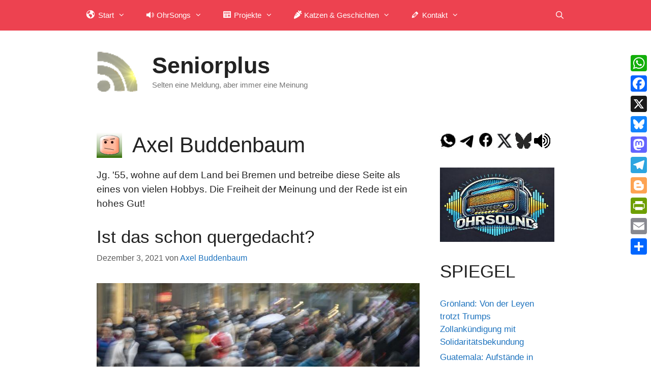

--- FILE ---
content_type: text/html; charset=UTF-8
request_url: https://www.seniorplus.de/author/buddi/page/58/
body_size: 21559
content:
<!DOCTYPE html>
<html lang="de">
<head>
	<meta charset="UTF-8">
	<title>Axel Buddenbaum &#8211; Seite 58 &#8211; Seniorplus</title>
<meta name='robots' content='max-image-preview:large' />
<meta name="viewport" content="width=device-width, initial-scale=1"><link rel='dns-prefetch' href='//static.addtoany.com' />
<link rel="alternate" type="application/rss+xml" title="Seniorplus &raquo; Feed" href="https://www.seniorplus.de/feed/" />
<link rel="alternate" type="application/rss+xml" title="Seniorplus &raquo; Kommentar-Feed" href="https://www.seniorplus.de/comments/feed/" />
<link rel="alternate" type="application/rss+xml" title="Seniorplus &raquo; Feed für Beiträge von Axel Buddenbaum" href="https://www.seniorplus.de/author/buddi/feed/" />
<style id='wp-img-auto-sizes-contain-inline-css'>
img:is([sizes=auto i],[sizes^="auto," i]){contain-intrinsic-size:3000px 1500px}
/*# sourceURL=wp-img-auto-sizes-contain-inline-css */
</style>
<link rel='stylesheet' id='dashicons-css' href='https://www.seniorplus.de/wp-includes/css/dashicons.min.css?ver=6.9' media='all' />
<link rel='stylesheet' id='menu-icons-extra-css' href='https://usercontent.one/wp/www.seniorplus.de/wp-content/plugins/menu-icons/css/extra.min.css?ver=0.13.20&media=1761038113' media='all' />
<style id='wp-emoji-styles-inline-css'>

	img.wp-smiley, img.emoji {
		display: inline !important;
		border: none !important;
		box-shadow: none !important;
		height: 1em !important;
		width: 1em !important;
		margin: 0 0.07em !important;
		vertical-align: -0.1em !important;
		background: none !important;
		padding: 0 !important;
	}
/*# sourceURL=wp-emoji-styles-inline-css */
</style>
<style id='wp-block-library-inline-css'>
:root{--wp-block-synced-color:#7a00df;--wp-block-synced-color--rgb:122,0,223;--wp-bound-block-color:var(--wp-block-synced-color);--wp-editor-canvas-background:#ddd;--wp-admin-theme-color:#007cba;--wp-admin-theme-color--rgb:0,124,186;--wp-admin-theme-color-darker-10:#006ba1;--wp-admin-theme-color-darker-10--rgb:0,107,160.5;--wp-admin-theme-color-darker-20:#005a87;--wp-admin-theme-color-darker-20--rgb:0,90,135;--wp-admin-border-width-focus:2px}@media (min-resolution:192dpi){:root{--wp-admin-border-width-focus:1.5px}}.wp-element-button{cursor:pointer}:root .has-very-light-gray-background-color{background-color:#eee}:root .has-very-dark-gray-background-color{background-color:#313131}:root .has-very-light-gray-color{color:#eee}:root .has-very-dark-gray-color{color:#313131}:root .has-vivid-green-cyan-to-vivid-cyan-blue-gradient-background{background:linear-gradient(135deg,#00d084,#0693e3)}:root .has-purple-crush-gradient-background{background:linear-gradient(135deg,#34e2e4,#4721fb 50%,#ab1dfe)}:root .has-hazy-dawn-gradient-background{background:linear-gradient(135deg,#faaca8,#dad0ec)}:root .has-subdued-olive-gradient-background{background:linear-gradient(135deg,#fafae1,#67a671)}:root .has-atomic-cream-gradient-background{background:linear-gradient(135deg,#fdd79a,#004a59)}:root .has-nightshade-gradient-background{background:linear-gradient(135deg,#330968,#31cdcf)}:root .has-midnight-gradient-background{background:linear-gradient(135deg,#020381,#2874fc)}:root{--wp--preset--font-size--normal:16px;--wp--preset--font-size--huge:42px}.has-regular-font-size{font-size:1em}.has-larger-font-size{font-size:2.625em}.has-normal-font-size{font-size:var(--wp--preset--font-size--normal)}.has-huge-font-size{font-size:var(--wp--preset--font-size--huge)}.has-text-align-center{text-align:center}.has-text-align-left{text-align:left}.has-text-align-right{text-align:right}.has-fit-text{white-space:nowrap!important}#end-resizable-editor-section{display:none}.aligncenter{clear:both}.items-justified-left{justify-content:flex-start}.items-justified-center{justify-content:center}.items-justified-right{justify-content:flex-end}.items-justified-space-between{justify-content:space-between}.screen-reader-text{border:0;clip-path:inset(50%);height:1px;margin:-1px;overflow:hidden;padding:0;position:absolute;width:1px;word-wrap:normal!important}.screen-reader-text:focus{background-color:#ddd;clip-path:none;color:#444;display:block;font-size:1em;height:auto;left:5px;line-height:normal;padding:15px 23px 14px;text-decoration:none;top:5px;width:auto;z-index:100000}html :where(.has-border-color){border-style:solid}html :where([style*=border-top-color]){border-top-style:solid}html :where([style*=border-right-color]){border-right-style:solid}html :where([style*=border-bottom-color]){border-bottom-style:solid}html :where([style*=border-left-color]){border-left-style:solid}html :where([style*=border-width]){border-style:solid}html :where([style*=border-top-width]){border-top-style:solid}html :where([style*=border-right-width]){border-right-style:solid}html :where([style*=border-bottom-width]){border-bottom-style:solid}html :where([style*=border-left-width]){border-left-style:solid}html :where(img[class*=wp-image-]){height:auto;max-width:100%}:where(figure){margin:0 0 1em}html :where(.is-position-sticky){--wp-admin--admin-bar--position-offset:var(--wp-admin--admin-bar--height,0px)}@media screen and (max-width:600px){html :where(.is-position-sticky){--wp-admin--admin-bar--position-offset:0px}}

/*# sourceURL=wp-block-library-inline-css */
</style><style id='wp-block-heading-inline-css'>
h1:where(.wp-block-heading).has-background,h2:where(.wp-block-heading).has-background,h3:where(.wp-block-heading).has-background,h4:where(.wp-block-heading).has-background,h5:where(.wp-block-heading).has-background,h6:where(.wp-block-heading).has-background{padding:1.25em 2.375em}h1.has-text-align-left[style*=writing-mode]:where([style*=vertical-lr]),h1.has-text-align-right[style*=writing-mode]:where([style*=vertical-rl]),h2.has-text-align-left[style*=writing-mode]:where([style*=vertical-lr]),h2.has-text-align-right[style*=writing-mode]:where([style*=vertical-rl]),h3.has-text-align-left[style*=writing-mode]:where([style*=vertical-lr]),h3.has-text-align-right[style*=writing-mode]:where([style*=vertical-rl]),h4.has-text-align-left[style*=writing-mode]:where([style*=vertical-lr]),h4.has-text-align-right[style*=writing-mode]:where([style*=vertical-rl]),h5.has-text-align-left[style*=writing-mode]:where([style*=vertical-lr]),h5.has-text-align-right[style*=writing-mode]:where([style*=vertical-rl]),h6.has-text-align-left[style*=writing-mode]:where([style*=vertical-lr]),h6.has-text-align-right[style*=writing-mode]:where([style*=vertical-rl]){rotate:180deg}
/*# sourceURL=https://www.seniorplus.de/wp-includes/blocks/heading/style.min.css */
</style>
<style id='wp-block-image-inline-css'>
.wp-block-image>a,.wp-block-image>figure>a{display:inline-block}.wp-block-image img{box-sizing:border-box;height:auto;max-width:100%;vertical-align:bottom}@media not (prefers-reduced-motion){.wp-block-image img.hide{visibility:hidden}.wp-block-image img.show{animation:show-content-image .4s}}.wp-block-image[style*=border-radius] img,.wp-block-image[style*=border-radius]>a{border-radius:inherit}.wp-block-image.has-custom-border img{box-sizing:border-box}.wp-block-image.aligncenter{text-align:center}.wp-block-image.alignfull>a,.wp-block-image.alignwide>a{width:100%}.wp-block-image.alignfull img,.wp-block-image.alignwide img{height:auto;width:100%}.wp-block-image .aligncenter,.wp-block-image .alignleft,.wp-block-image .alignright,.wp-block-image.aligncenter,.wp-block-image.alignleft,.wp-block-image.alignright{display:table}.wp-block-image .aligncenter>figcaption,.wp-block-image .alignleft>figcaption,.wp-block-image .alignright>figcaption,.wp-block-image.aligncenter>figcaption,.wp-block-image.alignleft>figcaption,.wp-block-image.alignright>figcaption{caption-side:bottom;display:table-caption}.wp-block-image .alignleft{float:left;margin:.5em 1em .5em 0}.wp-block-image .alignright{float:right;margin:.5em 0 .5em 1em}.wp-block-image .aligncenter{margin-left:auto;margin-right:auto}.wp-block-image :where(figcaption){margin-bottom:1em;margin-top:.5em}.wp-block-image.is-style-circle-mask img{border-radius:9999px}@supports ((-webkit-mask-image:none) or (mask-image:none)) or (-webkit-mask-image:none){.wp-block-image.is-style-circle-mask img{border-radius:0;-webkit-mask-image:url('data:image/svg+xml;utf8,<svg viewBox="0 0 100 100" xmlns="http://www.w3.org/2000/svg"><circle cx="50" cy="50" r="50"/></svg>');mask-image:url('data:image/svg+xml;utf8,<svg viewBox="0 0 100 100" xmlns="http://www.w3.org/2000/svg"><circle cx="50" cy="50" r="50"/></svg>');mask-mode:alpha;-webkit-mask-position:center;mask-position:center;-webkit-mask-repeat:no-repeat;mask-repeat:no-repeat;-webkit-mask-size:contain;mask-size:contain}}:root :where(.wp-block-image.is-style-rounded img,.wp-block-image .is-style-rounded img){border-radius:9999px}.wp-block-image figure{margin:0}.wp-lightbox-container{display:flex;flex-direction:column;position:relative}.wp-lightbox-container img{cursor:zoom-in}.wp-lightbox-container img:hover+button{opacity:1}.wp-lightbox-container button{align-items:center;backdrop-filter:blur(16px) saturate(180%);background-color:#5a5a5a40;border:none;border-radius:4px;cursor:zoom-in;display:flex;height:20px;justify-content:center;opacity:0;padding:0;position:absolute;right:16px;text-align:center;top:16px;width:20px;z-index:100}@media not (prefers-reduced-motion){.wp-lightbox-container button{transition:opacity .2s ease}}.wp-lightbox-container button:focus-visible{outline:3px auto #5a5a5a40;outline:3px auto -webkit-focus-ring-color;outline-offset:3px}.wp-lightbox-container button:hover{cursor:pointer;opacity:1}.wp-lightbox-container button:focus{opacity:1}.wp-lightbox-container button:focus,.wp-lightbox-container button:hover,.wp-lightbox-container button:not(:hover):not(:active):not(.has-background){background-color:#5a5a5a40;border:none}.wp-lightbox-overlay{box-sizing:border-box;cursor:zoom-out;height:100vh;left:0;overflow:hidden;position:fixed;top:0;visibility:hidden;width:100%;z-index:100000}.wp-lightbox-overlay .close-button{align-items:center;cursor:pointer;display:flex;justify-content:center;min-height:40px;min-width:40px;padding:0;position:absolute;right:calc(env(safe-area-inset-right) + 16px);top:calc(env(safe-area-inset-top) + 16px);z-index:5000000}.wp-lightbox-overlay .close-button:focus,.wp-lightbox-overlay .close-button:hover,.wp-lightbox-overlay .close-button:not(:hover):not(:active):not(.has-background){background:none;border:none}.wp-lightbox-overlay .lightbox-image-container{height:var(--wp--lightbox-container-height);left:50%;overflow:hidden;position:absolute;top:50%;transform:translate(-50%,-50%);transform-origin:top left;width:var(--wp--lightbox-container-width);z-index:9999999999}.wp-lightbox-overlay .wp-block-image{align-items:center;box-sizing:border-box;display:flex;height:100%;justify-content:center;margin:0;position:relative;transform-origin:0 0;width:100%;z-index:3000000}.wp-lightbox-overlay .wp-block-image img{height:var(--wp--lightbox-image-height);min-height:var(--wp--lightbox-image-height);min-width:var(--wp--lightbox-image-width);width:var(--wp--lightbox-image-width)}.wp-lightbox-overlay .wp-block-image figcaption{display:none}.wp-lightbox-overlay button{background:none;border:none}.wp-lightbox-overlay .scrim{background-color:#fff;height:100%;opacity:.9;position:absolute;width:100%;z-index:2000000}.wp-lightbox-overlay.active{visibility:visible}@media not (prefers-reduced-motion){.wp-lightbox-overlay.active{animation:turn-on-visibility .25s both}.wp-lightbox-overlay.active img{animation:turn-on-visibility .35s both}.wp-lightbox-overlay.show-closing-animation:not(.active){animation:turn-off-visibility .35s both}.wp-lightbox-overlay.show-closing-animation:not(.active) img{animation:turn-off-visibility .25s both}.wp-lightbox-overlay.zoom.active{animation:none;opacity:1;visibility:visible}.wp-lightbox-overlay.zoom.active .lightbox-image-container{animation:lightbox-zoom-in .4s}.wp-lightbox-overlay.zoom.active .lightbox-image-container img{animation:none}.wp-lightbox-overlay.zoom.active .scrim{animation:turn-on-visibility .4s forwards}.wp-lightbox-overlay.zoom.show-closing-animation:not(.active){animation:none}.wp-lightbox-overlay.zoom.show-closing-animation:not(.active) .lightbox-image-container{animation:lightbox-zoom-out .4s}.wp-lightbox-overlay.zoom.show-closing-animation:not(.active) .lightbox-image-container img{animation:none}.wp-lightbox-overlay.zoom.show-closing-animation:not(.active) .scrim{animation:turn-off-visibility .4s forwards}}@keyframes show-content-image{0%{visibility:hidden}99%{visibility:hidden}to{visibility:visible}}@keyframes turn-on-visibility{0%{opacity:0}to{opacity:1}}@keyframes turn-off-visibility{0%{opacity:1;visibility:visible}99%{opacity:0;visibility:visible}to{opacity:0;visibility:hidden}}@keyframes lightbox-zoom-in{0%{transform:translate(calc((-100vw + var(--wp--lightbox-scrollbar-width))/2 + var(--wp--lightbox-initial-left-position)),calc(-50vh + var(--wp--lightbox-initial-top-position))) scale(var(--wp--lightbox-scale))}to{transform:translate(-50%,-50%) scale(1)}}@keyframes lightbox-zoom-out{0%{transform:translate(-50%,-50%) scale(1);visibility:visible}99%{visibility:visible}to{transform:translate(calc((-100vw + var(--wp--lightbox-scrollbar-width))/2 + var(--wp--lightbox-initial-left-position)),calc(-50vh + var(--wp--lightbox-initial-top-position))) scale(var(--wp--lightbox-scale));visibility:hidden}}
/*# sourceURL=https://www.seniorplus.de/wp-includes/blocks/image/style.min.css */
</style>
<style id='wp-block-list-inline-css'>
ol,ul{box-sizing:border-box}:root :where(.wp-block-list.has-background){padding:1.25em 2.375em}
/*# sourceURL=https://www.seniorplus.de/wp-includes/blocks/list/style.min.css */
</style>
<style id='wp-block-rss-inline-css'>
ul.wp-block-rss.alignleft{margin-right:2em}ul.wp-block-rss.alignright{margin-left:2em}ul.wp-block-rss.is-grid{display:flex;flex-wrap:wrap;padding:0}ul.wp-block-rss.is-grid li{margin:0 1em 1em 0;width:100%}@media (min-width:600px){ul.wp-block-rss.columns-2 li{width:calc(50% - 1em)}ul.wp-block-rss.columns-3 li{width:calc(33.33333% - 1em)}ul.wp-block-rss.columns-4 li{width:calc(25% - 1em)}ul.wp-block-rss.columns-5 li{width:calc(20% - 1em)}ul.wp-block-rss.columns-6 li{width:calc(16.66667% - 1em)}}.wp-block-rss__item-author,.wp-block-rss__item-publish-date{display:block;font-size:.8125em}.wp-block-rss{box-sizing:border-box;list-style:none;padding:0}
/*# sourceURL=https://www.seniorplus.de/wp-includes/blocks/rss/style.min.css */
</style>
<style id='wp-block-paragraph-inline-css'>
.is-small-text{font-size:.875em}.is-regular-text{font-size:1em}.is-large-text{font-size:2.25em}.is-larger-text{font-size:3em}.has-drop-cap:not(:focus):first-letter{float:left;font-size:8.4em;font-style:normal;font-weight:100;line-height:.68;margin:.05em .1em 0 0;text-transform:uppercase}body.rtl .has-drop-cap:not(:focus):first-letter{float:none;margin-left:.1em}p.has-drop-cap.has-background{overflow:hidden}:root :where(p.has-background){padding:1.25em 2.375em}:where(p.has-text-color:not(.has-link-color)) a{color:inherit}p.has-text-align-left[style*="writing-mode:vertical-lr"],p.has-text-align-right[style*="writing-mode:vertical-rl"]{rotate:180deg}
/*# sourceURL=https://www.seniorplus.de/wp-includes/blocks/paragraph/style.min.css */
</style>
<style id='wp-block-separator-inline-css'>
@charset "UTF-8";.wp-block-separator{border:none;border-top:2px solid}:root :where(.wp-block-separator.is-style-dots){height:auto;line-height:1;text-align:center}:root :where(.wp-block-separator.is-style-dots):before{color:currentColor;content:"···";font-family:serif;font-size:1.5em;letter-spacing:2em;padding-left:2em}.wp-block-separator.is-style-dots{background:none!important;border:none!important}
/*# sourceURL=https://www.seniorplus.de/wp-includes/blocks/separator/style.min.css */
</style>
<style id='global-styles-inline-css'>
:root{--wp--preset--aspect-ratio--square: 1;--wp--preset--aspect-ratio--4-3: 4/3;--wp--preset--aspect-ratio--3-4: 3/4;--wp--preset--aspect-ratio--3-2: 3/2;--wp--preset--aspect-ratio--2-3: 2/3;--wp--preset--aspect-ratio--16-9: 16/9;--wp--preset--aspect-ratio--9-16: 9/16;--wp--preset--color--black: #000000;--wp--preset--color--cyan-bluish-gray: #abb8c3;--wp--preset--color--white: #ffffff;--wp--preset--color--pale-pink: #f78da7;--wp--preset--color--vivid-red: #cf2e2e;--wp--preset--color--luminous-vivid-orange: #ff6900;--wp--preset--color--luminous-vivid-amber: #fcb900;--wp--preset--color--light-green-cyan: #7bdcb5;--wp--preset--color--vivid-green-cyan: #00d084;--wp--preset--color--pale-cyan-blue: #8ed1fc;--wp--preset--color--vivid-cyan-blue: #0693e3;--wp--preset--color--vivid-purple: #9b51e0;--wp--preset--color--contrast: var(--contrast);--wp--preset--color--contrast-2: var(--contrast-2);--wp--preset--color--contrast-3: var(--contrast-3);--wp--preset--color--base: var(--base);--wp--preset--color--base-2: var(--base-2);--wp--preset--color--base-3: var(--base-3);--wp--preset--color--accent: var(--accent);--wp--preset--gradient--vivid-cyan-blue-to-vivid-purple: linear-gradient(135deg,rgb(6,147,227) 0%,rgb(155,81,224) 100%);--wp--preset--gradient--light-green-cyan-to-vivid-green-cyan: linear-gradient(135deg,rgb(122,220,180) 0%,rgb(0,208,130) 100%);--wp--preset--gradient--luminous-vivid-amber-to-luminous-vivid-orange: linear-gradient(135deg,rgb(252,185,0) 0%,rgb(255,105,0) 100%);--wp--preset--gradient--luminous-vivid-orange-to-vivid-red: linear-gradient(135deg,rgb(255,105,0) 0%,rgb(207,46,46) 100%);--wp--preset--gradient--very-light-gray-to-cyan-bluish-gray: linear-gradient(135deg,rgb(238,238,238) 0%,rgb(169,184,195) 100%);--wp--preset--gradient--cool-to-warm-spectrum: linear-gradient(135deg,rgb(74,234,220) 0%,rgb(151,120,209) 20%,rgb(207,42,186) 40%,rgb(238,44,130) 60%,rgb(251,105,98) 80%,rgb(254,248,76) 100%);--wp--preset--gradient--blush-light-purple: linear-gradient(135deg,rgb(255,206,236) 0%,rgb(152,150,240) 100%);--wp--preset--gradient--blush-bordeaux: linear-gradient(135deg,rgb(254,205,165) 0%,rgb(254,45,45) 50%,rgb(107,0,62) 100%);--wp--preset--gradient--luminous-dusk: linear-gradient(135deg,rgb(255,203,112) 0%,rgb(199,81,192) 50%,rgb(65,88,208) 100%);--wp--preset--gradient--pale-ocean: linear-gradient(135deg,rgb(255,245,203) 0%,rgb(182,227,212) 50%,rgb(51,167,181) 100%);--wp--preset--gradient--electric-grass: linear-gradient(135deg,rgb(202,248,128) 0%,rgb(113,206,126) 100%);--wp--preset--gradient--midnight: linear-gradient(135deg,rgb(2,3,129) 0%,rgb(40,116,252) 100%);--wp--preset--font-size--small: 13px;--wp--preset--font-size--medium: 20px;--wp--preset--font-size--large: 36px;--wp--preset--font-size--x-large: 42px;--wp--preset--spacing--20: 0.44rem;--wp--preset--spacing--30: 0.67rem;--wp--preset--spacing--40: 1rem;--wp--preset--spacing--50: 1.5rem;--wp--preset--spacing--60: 2.25rem;--wp--preset--spacing--70: 3.38rem;--wp--preset--spacing--80: 5.06rem;--wp--preset--shadow--natural: 6px 6px 9px rgba(0, 0, 0, 0.2);--wp--preset--shadow--deep: 12px 12px 50px rgba(0, 0, 0, 0.4);--wp--preset--shadow--sharp: 6px 6px 0px rgba(0, 0, 0, 0.2);--wp--preset--shadow--outlined: 6px 6px 0px -3px rgb(255, 255, 255), 6px 6px rgb(0, 0, 0);--wp--preset--shadow--crisp: 6px 6px 0px rgb(0, 0, 0);}:where(.is-layout-flex){gap: 0.5em;}:where(.is-layout-grid){gap: 0.5em;}body .is-layout-flex{display: flex;}.is-layout-flex{flex-wrap: wrap;align-items: center;}.is-layout-flex > :is(*, div){margin: 0;}body .is-layout-grid{display: grid;}.is-layout-grid > :is(*, div){margin: 0;}:where(.wp-block-columns.is-layout-flex){gap: 2em;}:where(.wp-block-columns.is-layout-grid){gap: 2em;}:where(.wp-block-post-template.is-layout-flex){gap: 1.25em;}:where(.wp-block-post-template.is-layout-grid){gap: 1.25em;}.has-black-color{color: var(--wp--preset--color--black) !important;}.has-cyan-bluish-gray-color{color: var(--wp--preset--color--cyan-bluish-gray) !important;}.has-white-color{color: var(--wp--preset--color--white) !important;}.has-pale-pink-color{color: var(--wp--preset--color--pale-pink) !important;}.has-vivid-red-color{color: var(--wp--preset--color--vivid-red) !important;}.has-luminous-vivid-orange-color{color: var(--wp--preset--color--luminous-vivid-orange) !important;}.has-luminous-vivid-amber-color{color: var(--wp--preset--color--luminous-vivid-amber) !important;}.has-light-green-cyan-color{color: var(--wp--preset--color--light-green-cyan) !important;}.has-vivid-green-cyan-color{color: var(--wp--preset--color--vivid-green-cyan) !important;}.has-pale-cyan-blue-color{color: var(--wp--preset--color--pale-cyan-blue) !important;}.has-vivid-cyan-blue-color{color: var(--wp--preset--color--vivid-cyan-blue) !important;}.has-vivid-purple-color{color: var(--wp--preset--color--vivid-purple) !important;}.has-black-background-color{background-color: var(--wp--preset--color--black) !important;}.has-cyan-bluish-gray-background-color{background-color: var(--wp--preset--color--cyan-bluish-gray) !important;}.has-white-background-color{background-color: var(--wp--preset--color--white) !important;}.has-pale-pink-background-color{background-color: var(--wp--preset--color--pale-pink) !important;}.has-vivid-red-background-color{background-color: var(--wp--preset--color--vivid-red) !important;}.has-luminous-vivid-orange-background-color{background-color: var(--wp--preset--color--luminous-vivid-orange) !important;}.has-luminous-vivid-amber-background-color{background-color: var(--wp--preset--color--luminous-vivid-amber) !important;}.has-light-green-cyan-background-color{background-color: var(--wp--preset--color--light-green-cyan) !important;}.has-vivid-green-cyan-background-color{background-color: var(--wp--preset--color--vivid-green-cyan) !important;}.has-pale-cyan-blue-background-color{background-color: var(--wp--preset--color--pale-cyan-blue) !important;}.has-vivid-cyan-blue-background-color{background-color: var(--wp--preset--color--vivid-cyan-blue) !important;}.has-vivid-purple-background-color{background-color: var(--wp--preset--color--vivid-purple) !important;}.has-black-border-color{border-color: var(--wp--preset--color--black) !important;}.has-cyan-bluish-gray-border-color{border-color: var(--wp--preset--color--cyan-bluish-gray) !important;}.has-white-border-color{border-color: var(--wp--preset--color--white) !important;}.has-pale-pink-border-color{border-color: var(--wp--preset--color--pale-pink) !important;}.has-vivid-red-border-color{border-color: var(--wp--preset--color--vivid-red) !important;}.has-luminous-vivid-orange-border-color{border-color: var(--wp--preset--color--luminous-vivid-orange) !important;}.has-luminous-vivid-amber-border-color{border-color: var(--wp--preset--color--luminous-vivid-amber) !important;}.has-light-green-cyan-border-color{border-color: var(--wp--preset--color--light-green-cyan) !important;}.has-vivid-green-cyan-border-color{border-color: var(--wp--preset--color--vivid-green-cyan) !important;}.has-pale-cyan-blue-border-color{border-color: var(--wp--preset--color--pale-cyan-blue) !important;}.has-vivid-cyan-blue-border-color{border-color: var(--wp--preset--color--vivid-cyan-blue) !important;}.has-vivid-purple-border-color{border-color: var(--wp--preset--color--vivid-purple) !important;}.has-vivid-cyan-blue-to-vivid-purple-gradient-background{background: var(--wp--preset--gradient--vivid-cyan-blue-to-vivid-purple) !important;}.has-light-green-cyan-to-vivid-green-cyan-gradient-background{background: var(--wp--preset--gradient--light-green-cyan-to-vivid-green-cyan) !important;}.has-luminous-vivid-amber-to-luminous-vivid-orange-gradient-background{background: var(--wp--preset--gradient--luminous-vivid-amber-to-luminous-vivid-orange) !important;}.has-luminous-vivid-orange-to-vivid-red-gradient-background{background: var(--wp--preset--gradient--luminous-vivid-orange-to-vivid-red) !important;}.has-very-light-gray-to-cyan-bluish-gray-gradient-background{background: var(--wp--preset--gradient--very-light-gray-to-cyan-bluish-gray) !important;}.has-cool-to-warm-spectrum-gradient-background{background: var(--wp--preset--gradient--cool-to-warm-spectrum) !important;}.has-blush-light-purple-gradient-background{background: var(--wp--preset--gradient--blush-light-purple) !important;}.has-blush-bordeaux-gradient-background{background: var(--wp--preset--gradient--blush-bordeaux) !important;}.has-luminous-dusk-gradient-background{background: var(--wp--preset--gradient--luminous-dusk) !important;}.has-pale-ocean-gradient-background{background: var(--wp--preset--gradient--pale-ocean) !important;}.has-electric-grass-gradient-background{background: var(--wp--preset--gradient--electric-grass) !important;}.has-midnight-gradient-background{background: var(--wp--preset--gradient--midnight) !important;}.has-small-font-size{font-size: var(--wp--preset--font-size--small) !important;}.has-medium-font-size{font-size: var(--wp--preset--font-size--medium) !important;}.has-large-font-size{font-size: var(--wp--preset--font-size--large) !important;}.has-x-large-font-size{font-size: var(--wp--preset--font-size--x-large) !important;}
/*# sourceURL=global-styles-inline-css */
</style>

<style id='classic-theme-styles-inline-css'>
/*! This file is auto-generated */
.wp-block-button__link{color:#fff;background-color:#32373c;border-radius:9999px;box-shadow:none;text-decoration:none;padding:calc(.667em + 2px) calc(1.333em + 2px);font-size:1.125em}.wp-block-file__button{background:#32373c;color:#fff;text-decoration:none}
/*# sourceURL=/wp-includes/css/classic-themes.min.css */
</style>
<link rel='stylesheet' id='generate-style-css' href='https://usercontent.one/wp/www.seniorplus.de/wp-content/themes/generatepress/assets/css/all.min.css?ver=3.6.1&media=1761038113' media='all' />
<style id='generate-style-inline-css'>
body{background-color:#ffffff;color:#222222;}a{color:#1e73be;}a:hover, a:focus, a:active{color:#000000;}body .grid-container{max-width:980px;}.wp-block-group__inner-container{max-width:980px;margin-left:auto;margin-right:auto;}.site-header .header-image{width:80px;}.generate-back-to-top{font-size:20px;border-radius:3px;position:fixed;bottom:30px;right:30px;line-height:40px;width:40px;text-align:center;z-index:10;transition:opacity 300ms ease-in-out;opacity:0.1;transform:translateY(1000px);}.generate-back-to-top__show{opacity:1;transform:translateY(0);}.navigation-search{position:absolute;left:-99999px;pointer-events:none;visibility:hidden;z-index:20;width:100%;top:0;transition:opacity 100ms ease-in-out;opacity:0;}.navigation-search.nav-search-active{left:0;right:0;pointer-events:auto;visibility:visible;opacity:1;}.navigation-search input[type="search"]{outline:0;border:0;vertical-align:bottom;line-height:1;opacity:0.9;width:100%;z-index:20;border-radius:0;-webkit-appearance:none;height:60px;}.navigation-search input::-ms-clear{display:none;width:0;height:0;}.navigation-search input::-ms-reveal{display:none;width:0;height:0;}.navigation-search input::-webkit-search-decoration, .navigation-search input::-webkit-search-cancel-button, .navigation-search input::-webkit-search-results-button, .navigation-search input::-webkit-search-results-decoration{display:none;}.main-navigation li.search-item{z-index:21;}li.search-item.active{transition:opacity 100ms ease-in-out;}.nav-left-sidebar .main-navigation li.search-item.active,.nav-right-sidebar .main-navigation li.search-item.active{width:auto;display:inline-block;float:right;}.gen-sidebar-nav .navigation-search{top:auto;bottom:0;}:root{--contrast:#222222;--contrast-2:#575760;--contrast-3:#b2b2be;--base:#f0f0f0;--base-2:#f7f8f9;--base-3:#ffffff;--accent:#1e73be;}:root .has-contrast-color{color:var(--contrast);}:root .has-contrast-background-color{background-color:var(--contrast);}:root .has-contrast-2-color{color:var(--contrast-2);}:root .has-contrast-2-background-color{background-color:var(--contrast-2);}:root .has-contrast-3-color{color:var(--contrast-3);}:root .has-contrast-3-background-color{background-color:var(--contrast-3);}:root .has-base-color{color:var(--base);}:root .has-base-background-color{background-color:var(--base);}:root .has-base-2-color{color:var(--base-2);}:root .has-base-2-background-color{background-color:var(--base-2);}:root .has-base-3-color{color:var(--base-3);}:root .has-base-3-background-color{background-color:var(--base-3);}:root .has-accent-color{color:var(--accent);}:root .has-accent-background-color{background-color:var(--accent);}body, button, input, select, textarea{font-family:Verdana, Geneva, sans-serif;font-size:19px;}body{line-height:1.5;}p{margin-bottom:1.4em;}.entry-content > [class*="wp-block-"]:not(:last-child):not(.wp-block-heading){margin-bottom:1.4em;}.main-title{font-size:45px;}.main-navigation .main-nav ul ul li a{font-size:14px;}.sidebar .widget, .footer-widgets .widget{font-size:17px;}@media (max-width:768px){h1{font-size:31px;}h2{font-size:27px;}h3{font-size:24px;}h4{font-size:22px;}h5{font-size:19px;}}.top-bar{background-color:#636363;color:#ffffff;}.top-bar a{color:#ffffff;}.top-bar a:hover{color:#303030;}.site-header{background-color:#ffffff;}.main-title a,.main-title a:hover{color:#222222;}.site-description{color:#757575;}.main-navigation,.main-navigation ul ul{background-color:#ed4250;}.main-navigation .main-nav ul li a, .main-navigation .menu-toggle, .main-navigation .menu-bar-items{color:#ffffff;}.main-navigation .main-nav ul li:not([class*="current-menu-"]):hover > a, .main-navigation .main-nav ul li:not([class*="current-menu-"]):focus > a, .main-navigation .main-nav ul li.sfHover:not([class*="current-menu-"]) > a, .main-navigation .menu-bar-item:hover > a, .main-navigation .menu-bar-item.sfHover > a{color:#ffffff;background-color:#c42f2f;}button.menu-toggle:hover,button.menu-toggle:focus,.main-navigation .mobile-bar-items a,.main-navigation .mobile-bar-items a:hover,.main-navigation .mobile-bar-items a:focus{color:#ffffff;}.main-navigation .main-nav ul li[class*="current-menu-"] > a{color:#ffffff;background-color:#aa4040;}.navigation-search input[type="search"],.navigation-search input[type="search"]:active, .navigation-search input[type="search"]:focus, .main-navigation .main-nav ul li.search-item.active > a, .main-navigation .menu-bar-items .search-item.active > a{color:#ffffff;background-color:#c42f2f;}.main-navigation ul ul{background-color:#c42f2f;}.main-navigation .main-nav ul ul li a{color:#ffffff;}.main-navigation .main-nav ul ul li:not([class*="current-menu-"]):hover > a,.main-navigation .main-nav ul ul li:not([class*="current-menu-"]):focus > a, .main-navigation .main-nav ul ul li.sfHover:not([class*="current-menu-"]) > a{color:#fcd9d6;background-color:#c42f2f;}.main-navigation .main-nav ul ul li[class*="current-menu-"] > a{color:#fcd9d6;background-color:#c42f2f;}.separate-containers .inside-article, .separate-containers .comments-area, .separate-containers .page-header, .one-container .container, .separate-containers .paging-navigation, .inside-page-header{background-color:#ffffff;}.entry-title a{color:#222222;}.entry-title a:hover{color:#55555e;}.entry-meta{color:#595959;}.sidebar .widget{background-color:#ffffff;}.footer-widgets{background-color:#ffffff;}.footer-widgets .widget-title{color:#000000;}.site-info{color:#ffffff;background-color:#55555e;}.site-info a{color:#ffffff;}.site-info a:hover{color:#d3d3d3;}.footer-bar .widget_nav_menu .current-menu-item a{color:#d3d3d3;}input[type="text"],input[type="email"],input[type="url"],input[type="password"],input[type="search"],input[type="tel"],input[type="number"],textarea,select{color:#666666;background-color:#fafafa;border-color:#cccccc;}input[type="text"]:focus,input[type="email"]:focus,input[type="url"]:focus,input[type="password"]:focus,input[type="search"]:focus,input[type="tel"]:focus,input[type="number"]:focus,textarea:focus,select:focus{color:#666666;background-color:#ffffff;border-color:#bfbfbf;}button,html input[type="button"],input[type="reset"],input[type="submit"],a.button,a.wp-block-button__link:not(.has-background){color:#ffffff;background-color:#55555e;}button:hover,html input[type="button"]:hover,input[type="reset"]:hover,input[type="submit"]:hover,a.button:hover,button:focus,html input[type="button"]:focus,input[type="reset"]:focus,input[type="submit"]:focus,a.button:focus,a.wp-block-button__link:not(.has-background):active,a.wp-block-button__link:not(.has-background):focus,a.wp-block-button__link:not(.has-background):hover{color:#ffffff;background-color:#3f4047;}a.generate-back-to-top{background-color:rgba( 0,0,0,0.4 );color:#ffffff;}a.generate-back-to-top:hover,a.generate-back-to-top:focus{background-color:rgba( 0,0,0,0.6 );color:#ffffff;}:root{--gp-search-modal-bg-color:var(--base-3);--gp-search-modal-text-color:var(--contrast);--gp-search-modal-overlay-bg-color:rgba(0,0,0,0.2);}@media (max-width:768px){.main-navigation .menu-bar-item:hover > a, .main-navigation .menu-bar-item.sfHover > a{background:none;color:#ffffff;}}.inside-header{padding:40px;}.site-main .wp-block-group__inner-container{padding:40px;}.entry-content .alignwide, body:not(.no-sidebar) .entry-content .alignfull{margin-left:-40px;width:calc(100% + 80px);max-width:calc(100% + 80px);}.rtl .menu-item-has-children .dropdown-menu-toggle{padding-left:20px;}.rtl .main-navigation .main-nav ul li.menu-item-has-children > a{padding-right:20px;}@media (max-width:768px){.separate-containers .inside-article, .separate-containers .comments-area, .separate-containers .page-header, .separate-containers .paging-navigation, .one-container .site-content, .inside-page-header{padding:30px;}.site-main .wp-block-group__inner-container{padding:30px;}.inside-top-bar{padding-right:30px;padding-left:30px;}.inside-header{padding-right:30px;padding-left:30px;}.widget-area .widget{padding-top:30px;padding-right:30px;padding-bottom:30px;padding-left:30px;}.footer-widgets{padding-top:30px;padding-right:30px;padding-bottom:30px;padding-left:30px;}.site-info{padding-right:30px;padding-left:30px;}.entry-content .alignwide, body:not(.no-sidebar) .entry-content .alignfull{margin-left:-30px;width:calc(100% + 60px);max-width:calc(100% + 60px);}}.one-container .sidebar .widget{padding:0px;}/* End cached CSS */@media (max-width:768px){.main-navigation .menu-toggle,.main-navigation .mobile-bar-items,.sidebar-nav-mobile:not(#sticky-placeholder){display:block;}.main-navigation ul,.gen-sidebar-nav{display:none;}[class*="nav-float-"] .site-header .inside-header > *{float:none;clear:both;}}
/*# sourceURL=generate-style-inline-css */
</style>
<link rel='stylesheet' id='generate-font-icons-css' href='https://usercontent.one/wp/www.seniorplus.de/wp-content/themes/generatepress/assets/css/components/font-icons.min.css?ver=3.6.1&media=1761038113' media='all' />
<link rel='stylesheet' id='addtoany-css' href='https://usercontent.one/wp/www.seniorplus.de/wp-content/plugins/add-to-any/addtoany.min.css?ver=1.16&media=1761038113' media='all' />
<style id='addtoany-inline-css'>
@media screen and (max-width:980px){
.a2a_floating_style.a2a_vertical_style{display:none;}
}
/*# sourceURL=addtoany-inline-css */
</style>
<script id="addtoany-core-js-before">
window.a2a_config=window.a2a_config||{};a2a_config.callbacks=[];a2a_config.overlays=[];a2a_config.templates={};a2a_localize = {
	Share: "Teilen",
	Save: "Speichern",
	Subscribe: "Abonnieren",
	Email: "E-Mail",
	Bookmark: "Lesezeichen",
	ShowAll: "Alle anzeigen",
	ShowLess: "Weniger anzeigen",
	FindServices: "Dienst(e) suchen",
	FindAnyServiceToAddTo: "Um weitere Dienste ergänzen",
	PoweredBy: "Präsentiert von",
	ShareViaEmail: "Teilen via E-Mail",
	SubscribeViaEmail: "Via E-Mail abonnieren",
	BookmarkInYourBrowser: "Lesezeichen in deinem Browser",
	BookmarkInstructions: "Drücke Ctrl+D oder \u2318+D um diese Seite bei den Lesenzeichen zu speichern.",
	AddToYourFavorites: "Zu deinen Favoriten hinzufügen",
	SendFromWebOrProgram: "Senden von jeder E-Mail Adresse oder E-Mail-Programm",
	EmailProgram: "E-Mail-Programm",
	More: "Mehr&#8230;",
	ThanksForSharing: "Thanks for sharing!",
	ThanksForFollowing: "Thanks for following!"
};


//# sourceURL=addtoany-core-js-before
</script>
<script defer src="https://static.addtoany.com/menu/page.js" id="addtoany-core-js"></script>
<script src="https://www.seniorplus.de/wp-includes/js/jquery/jquery.min.js?ver=3.7.1" id="jquery-core-js"></script>
<script src="https://www.seniorplus.de/wp-includes/js/jquery/jquery-migrate.min.js?ver=3.4.1" id="jquery-migrate-js"></script>
<script defer src="https://usercontent.one/wp/www.seniorplus.de/wp-content/plugins/add-to-any/addtoany.min.js?ver=1.1&media=1761038113" id="addtoany-jquery-js"></script>
<script src="https://usercontent.one/wp/www.seniorplus.de/wp-content/plugins/stop-user-enumeration/frontend/js/frontend.js?ver=1.7.7&media=1761038113" id="stop-user-enumeration-js" defer data-wp-strategy="defer"></script>
<link rel="https://api.w.org/" href="https://www.seniorplus.de/wp-json/" /><link rel="alternate" title="JSON" type="application/json" href="https://www.seniorplus.de/wp-json/wp/v2/users/1" /><link rel="EditURI" type="application/rsd+xml" title="RSD" href="https://www.seniorplus.de/xmlrpc.php?rsd" />
<meta name="generator" content="WordPress 6.9" />
<style>[class*=" icon-oc-"],[class^=icon-oc-]{speak:none;font-style:normal;font-weight:400;font-variant:normal;text-transform:none;line-height:1;-webkit-font-smoothing:antialiased;-moz-osx-font-smoothing:grayscale}.icon-oc-one-com-white-32px-fill:before{content:"901"}.icon-oc-one-com:before{content:"900"}#one-com-icon,.toplevel_page_onecom-wp .wp-menu-image{speak:none;display:flex;align-items:center;justify-content:center;text-transform:none;line-height:1;-webkit-font-smoothing:antialiased;-moz-osx-font-smoothing:grayscale}.onecom-wp-admin-bar-item>a,.toplevel_page_onecom-wp>.wp-menu-name{font-size:16px;font-weight:400;line-height:1}.toplevel_page_onecom-wp>.wp-menu-name img{width:69px;height:9px;}.wp-submenu-wrap.wp-submenu>.wp-submenu-head>img{width:88px;height:auto}.onecom-wp-admin-bar-item>a img{height:7px!important}.onecom-wp-admin-bar-item>a img,.toplevel_page_onecom-wp>.wp-menu-name img{opacity:.8}.onecom-wp-admin-bar-item.hover>a img,.toplevel_page_onecom-wp.wp-has-current-submenu>.wp-menu-name img,li.opensub>a.toplevel_page_onecom-wp>.wp-menu-name img{opacity:1}#one-com-icon:before,.onecom-wp-admin-bar-item>a:before,.toplevel_page_onecom-wp>.wp-menu-image:before{content:'';position:static!important;background-color:rgba(240,245,250,.4);border-radius:102px;width:18px;height:18px;padding:0!important}.onecom-wp-admin-bar-item>a:before{width:14px;height:14px}.onecom-wp-admin-bar-item.hover>a:before,.toplevel_page_onecom-wp.opensub>a>.wp-menu-image:before,.toplevel_page_onecom-wp.wp-has-current-submenu>.wp-menu-image:before{background-color:#76b82a}.onecom-wp-admin-bar-item>a{display:inline-flex!important;align-items:center;justify-content:center}#one-com-logo-wrapper{font-size:4em}#one-com-icon{vertical-align:middle}.imagify-welcome{display:none !important;}</style><link rel="icon" href="https://usercontent.one/wp/www.seniorplus.de/wp-content/uploads/2022/05/LOGO-APP-150x150.png?media=1761038113" sizes="32x32" />
<link rel="icon" href="https://usercontent.one/wp/www.seniorplus.de/wp-content/uploads/2022/05/LOGO-APP.png?media=1761038113" sizes="192x192" />
<link rel="apple-touch-icon" href="https://usercontent.one/wp/www.seniorplus.de/wp-content/uploads/2022/05/LOGO-APP.png?media=1761038113" />
<meta name="msapplication-TileImage" content="https://usercontent.one/wp/www.seniorplus.de/wp-content/uploads/2022/05/LOGO-APP.png?media=1761038113" />
</head>

<body class="archive paged author author-buddi author-1 wp-custom-logo wp-embed-responsive paged-58 author-paged-58 wp-theme-generatepress right-sidebar nav-above-header one-container contained-header active-footer-widgets-3 nav-search-enabled nav-aligned-left header-aligned-left dropdown-hover" itemtype="https://schema.org/Blog" itemscope>
	<a class="screen-reader-text skip-link" href="#content" title="Zum Inhalt springen">Zum Inhalt springen</a>		<nav class="main-navigation sub-menu-right" id="site-navigation" aria-label="Primär"  itemtype="https://schema.org/SiteNavigationElement" itemscope>
			<div class="inside-navigation grid-container grid-parent">
				<form method="get" class="search-form navigation-search" action="https://www.seniorplus.de/">
					<input type="search" class="search-field" value="" name="s" title="Suche" />
				</form>		<div class="mobile-bar-items">
						<span class="search-item">
				<a aria-label="Suchleiste öffnen" href="#">
									</a>
			</span>
		</div>
						<button class="menu-toggle" aria-controls="primary-menu" aria-expanded="false">
					<span class="mobile-menu">Menü</span>				</button>
				<div id="primary-menu" class="main-nav"><ul id="menu-top" class=" menu sf-menu"><li id="menu-item-144846240" class="menu-item menu-item-type-custom menu-item-object-custom menu-item-home menu-item-has-children menu-item-144846240"><a href="https://www.seniorplus.de"><i class="_mi _before dashicons dashicons-admin-site" aria-hidden="true"></i><span>Start</span><span role="presentation" class="dropdown-menu-toggle"></span></a>
<ul class="sub-menu">
	<li id="menu-item-144846368" class="menu-item menu-item-type-custom menu-item-object-custom menu-item-144846368"><a href="https://www.seniorplus.de/category/blog/"><i class="_mi _before dashicons dashicons-dashboard" aria-hidden="true"></i><span>Aktuelles</span></a></li>
	<li id="menu-item-144846244" class="menu-item menu-item-type-post_type menu-item-object-page menu-item-144846244"><a href="https://www.seniorplus.de/lesezeichen/"><i class="_mi _before dashicons dashicons-format-aside" aria-hidden="true"></i><span>Lesezeichen</span></a></li>
	<li id="menu-item-144846227" class="menu-item menu-item-type-post_type menu-item-object-page menu-item-144846227"><a href="https://www.seniorplus.de/fotoecke/"><i class="_mi _before dashicons dashicons-format-image" aria-hidden="true"></i><span>Fotoecke</span></a></li>
	<li id="menu-item-144846362" class="menu-item menu-item-type-post_type menu-item-object-page menu-item-144846362"><a href="https://www.seniorplus.de/fussball-bundesliga/"><i class="_mi _before dashicons dashicons-edit" aria-hidden="true"></i><span>Fussball-Bundesligen</span></a></li>
	<li id="menu-item-144846286" class="menu-item menu-item-type-post_type menu-item-object-page menu-item-144846286"><a href="https://www.seniorplus.de/alternativen/"><i class="_mi _before dashicons dashicons-sos" aria-hidden="true"></i><span>Suche</span></a></li>
	<li id="menu-item-144846285" class="menu-item menu-item-type-custom menu-item-object-custom menu-item-144846285"><a href="https://www.seniorplus.de/author/buddi/page/77/"><i class="_mi _before dashicons dashicons-format-aside" aria-hidden="true"></i><span>RetroBlick</span></a></li>
</ul>
</li>
<li id="menu-item-144846393" class="menu-item menu-item-type-custom menu-item-object-custom menu-item-has-children menu-item-144846393"><a href="https://ohrsounds.blogspot.com/"><i class="_mi _before dashicons dashicons-controls-volumeon" aria-hidden="true"></i><span>OhrSongs</span><span role="presentation" class="dropdown-menu-toggle"></span></a>
<ul class="sub-menu">
	<li id="menu-item-144846443" class="menu-item menu-item-type-custom menu-item-object-custom menu-item-144846443"><a href="https://ohrsounds.blogspot.com/p/showcase.html"><i class="_mi _before dashicons dashicons-format-audio" aria-hidden="true"></i><span>ShowCase</span></a></li>
	<li id="menu-item-144846394" class="menu-item menu-item-type-custom menu-item-object-custom menu-item-144846394"><a href="https://u.pcloud.link/publink/show?code=kZT6ef5Zm1UKKrvldgkOY5URcWGRFVnNJl3V"><i class="_mi _before dashicons dashicons-controls-volumeon" aria-hidden="true"></i><span>Suno Archiv</span></a></li>
	<li id="menu-item-144846238" class="menu-item menu-item-type-custom menu-item-object-custom menu-item-144846238"><a href="https://ohrsounds.blogspot.com/p/lieder.html"><i class="_mi _before dashicons dashicons-controls-volumeon" aria-hidden="true"></i><span>Songs &#038; Demos</span></a></li>
	<li id="menu-item-144846233" class="menu-item menu-item-type-post_type menu-item-object-page menu-item-144846233"><a href="https://www.seniorplus.de/ambient-songs/"><i class="_mi _before dashicons dashicons-controls-volumeon" aria-hidden="true"></i><span>Ambient-Songs</span></a></li>
	<li id="menu-item-144846223" class="menu-item menu-item-type-custom menu-item-object-custom menu-item-144846223"><a href="https://ohrsounds-radio.blogspot.com"><i class="_mi _before dashicons dashicons-controls-volumeon" aria-hidden="true"></i><span>Ohrsounds-Radio</span></a></li>
	<li id="menu-item-144846225" class="menu-item menu-item-type-post_type menu-item-object-page menu-item-144846225"><a href="https://www.seniorplus.de/die-uploadseite/">Die Uploadseite</a></li>
</ul>
</li>
<li id="menu-item-144846231" class="menu-item menu-item-type-post_type menu-item-object-page menu-item-has-children menu-item-144846231"><a href="https://www.seniorplus.de/projekte/"><i class="_mi _before dashicons dashicons-welcome-widgets-menus" aria-hidden="true"></i><span>Projekte</span><span role="presentation" class="dropdown-menu-toggle"></span></a>
<ul class="sub-menu">
	<li id="menu-item-144846250" class="menu-item menu-item-type-custom menu-item-object-custom menu-item-144846250"><a href="https://pc-senior.blogspot.com/"><i class="_mi _before dashicons dashicons-welcome-learn-more" aria-hidden="true"></i><span>PC Senior</span></a></li>
	<li id="menu-item-144846232" class="menu-item menu-item-type-post_type menu-item-object-page menu-item-144846232"><a href="https://www.seniorplus.de/seniorplus-app/"><i class="_mi _before dashicons dashicons-id-alt" aria-hidden="true"></i><span>Seniorplus-Apps</span></a></li>
	<li id="menu-item-144846226" class="menu-item menu-item-type-post_type menu-item-object-page menu-item-144846226"><a href="https://www.seniorplus.de/funkkolleg-altern/"><i class="_mi _before dashicons dashicons-welcome-learn-more" aria-hidden="true"></i><span>Funkkolleg Altern</span></a></li>
	<li id="menu-item-144846237" class="menu-item menu-item-type-post_type menu-item-object-page menu-item-144846237"><a href="https://www.seniorplus.de/tagebuch/"><i class="_mi _before dashicons dashicons-format-status" aria-hidden="true"></i><span>Tagebuch</span></a></li>
	<li id="menu-item-144846421" class="menu-item menu-item-type-post_type menu-item-object-page menu-item-144846421"><a href="https://www.seniorplus.de/computer-und-nachrichten/"><i class="_mi _before dashicons dashicons-list-view" aria-hidden="true"></i><span>Computer und Nachrichten</span></a></li>
</ul>
</li>
<li id="menu-item-144846229" class="menu-item menu-item-type-post_type menu-item-object-page menu-item-has-children menu-item-144846229"><a href="https://www.seniorplus.de/katzen-und-geschichten/"><i class="_mi _before dashicons dashicons-carrot" aria-hidden="true"></i><span>Katzen &#038; Geschichten</span><span role="presentation" class="dropdown-menu-toggle"></span></a>
<ul class="sub-menu">
	<li id="menu-item-144846399" class="menu-item menu-item-type-custom menu-item-object-custom menu-item-144846399"><a href="https://buddenbaum.wordpress.com/neue-mitbewohner-das-tagebuch/"><i class="_mi _before dashicons dashicons-welcome-write-blog" aria-hidden="true"></i><span>Neue Mitbewohner</span></a></li>
	<li id="menu-item-144846230" class="menu-item menu-item-type-post_type menu-item-object-page menu-item-144846230"><a href="https://www.seniorplus.de/tier-und-naturschutz/"><i class="_mi _before dashicons dashicons-editor-paste-text" aria-hidden="true"></i><span>Tier- und Naturschutz</span></a></li>
</ul>
</li>
<li id="menu-item-144846333" class="menu-item menu-item-type-post_type menu-item-object-page menu-item-has-children menu-item-144846333"><a href="https://www.seniorplus.de/kontaktformular/"><i class="_mi _before dashicons dashicons-edit" aria-hidden="true"></i><span>Kontakt</span><span role="presentation" class="dropdown-menu-toggle"></span></a>
<ul class="sub-menu">
	<li id="menu-item-144846235" class="menu-item menu-item-type-post_type menu-item-object-page menu-item-144846235"><a href="https://www.seniorplus.de/ueber-seniorplus/"><i class="_mi _before dashicons dashicons-format-aside" aria-hidden="true"></i><span>Über Seniorplus</span></a></li>
	<li id="menu-item-144846438" class="menu-item menu-item-type-custom menu-item-object-custom menu-item-144846438"><a href="https://buddenbaum.wordpress.com"><i class="_mi _before dashicons dashicons-admin-users" aria-hidden="true"></i><span>Meine Ecke</span></a></li>
	<li id="menu-item-144846236" class="menu-item menu-item-type-post_type menu-item-object-page menu-item-144846236"><a href="https://www.seniorplus.de/impressum/"><i class="_mi _before dashicons dashicons-welcome-learn-more" aria-hidden="true"></i><span>Impressum</span></a></li>
</ul>
</li>
<li class="search-item menu-item-align-right"><a aria-label="Suchleiste öffnen" href="#"></a></li></ul></div>			</div>
		</nav>
				<header class="site-header grid-container grid-parent" id="masthead" aria-label="Website"  itemtype="https://schema.org/WPHeader" itemscope>
			<div class="inside-header grid-container grid-parent">
				<div class="site-branding-container"><div class="site-logo">
					<a href="https://www.seniorplus.de/" rel="home">
						<img  class="header-image is-logo-image" alt="Seniorplus" src="https://usercontent.one/wp/www.seniorplus.de/wp-content/uploads/2021/09/cropped-48_seniorplus.png?media=1761038113" />
					</a>
				</div><div class="site-branding">
						<p class="main-title" itemprop="headline">
					<a href="https://www.seniorplus.de/" rel="home">Seniorplus</a>
				</p>
						<p class="site-description" itemprop="description">Selten eine Meldung, aber immer eine Meinung</p>
					</div></div>			</div>
		</header>
		
	<div class="site grid-container container hfeed grid-parent" id="page">
				<div class="site-content" id="content">
			
	<div class="content-area grid-parent mobile-grid-100 grid-75 tablet-grid-75" id="primary">
		<main class="site-main" id="main">
					<header class="page-header" aria-label="Seite">
			
			<h1 class="page-title">
				<img alt='' src='https://secure.gravatar.com/avatar/837f9a7b573f45cbdd2ba0f434b3680f4cc79824990b3c7e488b8891de366555?s=50&#038;d=wavatar&#038;r=g' srcset='https://secure.gravatar.com/avatar/837f9a7b573f45cbdd2ba0f434b3680f4cc79824990b3c7e488b8891de366555?s=100&#038;d=wavatar&#038;r=g 2x' class='avatar avatar-50 photo' height='50' width='50' decoding='async'/><span class="vcard">Axel Buddenbaum</span>			</h1>

			<div class="author-info">Jg. '55, wohne auf dem Land bei Bremen und betreibe diese Seite als eines von vielen Hobbys. Die Freiheit der Meinung und der Rede ist ein hohes Gut!</div>		</header>
		<article id="post-699" class="post-699 post type-post status-publish format-standard has-post-thumbnail hentry category-allgemein tag-corona tag-politik tag-umwelt" itemtype="https://schema.org/CreativeWork" itemscope>
	<div class="inside-article">
					<header class="entry-header">
				<h2 class="entry-title" itemprop="headline"><a href="https://www.seniorplus.de/2021/12/03/ist-das-schon-quergedacht/" rel="bookmark">Ist das schon quergedacht?</a></h2>		<div class="entry-meta">
			<span class="posted-on"><time class="entry-date published" datetime="2021-12-03T17:59:33+01:00" itemprop="datePublished">Dezember 3, 2021</time></span> <span class="byline">von <span class="author vcard" itemprop="author" itemtype="https://schema.org/Person" itemscope><a class="url fn n" href="https://www.seniorplus.de/author/buddi/" title="Alle Beiträge von Axel Buddenbaum anzeigen" rel="author" itemprop="url"><span class="author-name" itemprop="name">Axel Buddenbaum</span></a></span></span> 		</div>
					</header>
			<div class="post-image">
						
						<a href="https://www.seniorplus.de/2021/12/03/ist-das-schon-quergedacht/">
							<img width="821" height="351" src="https://usercontent.one/wp/www.seniorplus.de/wp-content/uploads/2021/11/coronavirus-deutschland.jpg?media=1761038113" class="attachment-full size-full wp-post-image" alt="" itemprop="image" decoding="async" fetchpriority="high" srcset="https://usercontent.one/wp/www.seniorplus.de/wp-content/uploads/2021/11/coronavirus-deutschland.jpg?media=1761038113 821w, https://usercontent.one/wp/www.seniorplus.de/wp-content/uploads/2021/11/coronavirus-deutschland-300x128.jpg?media=1761038113 300w, https://usercontent.one/wp/www.seniorplus.de/wp-content/uploads/2021/11/coronavirus-deutschland-768x328.jpg?media=1761038113 768w" sizes="(max-width: 821px) 100vw, 821px" />
						</a>
					</div>
			<div class="entry-summary" itemprop="text">
				<p>Nun wird es langsam komisch. Seit gestern gelten verschärfte Bestimmungen in Sachen Corona, aber weder zeitnahe Termine zum Impfen noch die neuerdings fast überall notwendigen Tests sind zu bekommen. Man sieht nur noch endlose Schlangen vor den Impfzentren und den Apotheken. Ich würde mich nicht wundern, wenn diese Situation dazu führt, dass sich viele Menschen &#8230; <a title="Ist das schon quergedacht?" class="read-more" href="https://www.seniorplus.de/2021/12/03/ist-das-schon-quergedacht/" aria-label="Mehr Informationen über Ist das schon quergedacht?">Weiterlesen</a></p>
			</div>

				<footer class="entry-meta" aria-label="Beitragsmeta">
			<span class="cat-links"><span class="screen-reader-text">Kategorien </span><a href="https://www.seniorplus.de/category/allgemein/" rel="category tag">Allgemein</a></span> <span class="tags-links"><span class="screen-reader-text">Schlagwörter </span><a href="https://www.seniorplus.de/tag/corona/" rel="tag">Corona</a>, <a href="https://www.seniorplus.de/tag/politik/" rel="tag">Politik</a>, <a href="https://www.seniorplus.de/tag/umwelt/" rel="tag">Umwelt</a></span> 		</footer>
			</div>
</article>
<article id="post-675" class="post-675 post type-post status-publish format-standard hentry category-allgemein tag-corona tag-umwelt" itemtype="https://schema.org/CreativeWork" itemscope>
	<div class="inside-article">
					<header class="entry-header">
				<h2 class="entry-title" itemprop="headline"><a href="https://www.seniorplus.de/2021/11/29/was-gilt-in/" rel="bookmark">Was gilt in &#8230;</a></h2>		<div class="entry-meta">
			<span class="posted-on"><time class="updated" datetime="2021-11-30T11:52:02+01:00" itemprop="dateModified">November 30, 2021</time><time class="entry-date published" datetime="2021-11-29T20:06:23+01:00" itemprop="datePublished">November 29, 2021</time></span> <span class="byline">von <span class="author vcard" itemprop="author" itemtype="https://schema.org/Person" itemscope><a class="url fn n" href="https://www.seniorplus.de/author/buddi/" title="Alle Beiträge von Axel Buddenbaum anzeigen" rel="author" itemprop="url"><span class="author-name" itemprop="name">Axel Buddenbaum</span></a></span></span> 		</div>
					</header>
			
			<div class="entry-summary" itemprop="text">
				<p>Bremen &#8211; In der Hansestadt gelten umfangreiche 2G-Regeln: So dürfen nur noch Geimpfte und Genesene Veranstaltungen in Innenräumen besuchen. Das gilt unter anderem für Restaurants, Kneipen, Kultureinrichtungen, Sportstätten und für Dienstleistungsbetriebe wie Friseure. Auch auf den Weihnachtsmärkten gilt 2G. Die Maskenpflicht gilt nicht nur im öffentlichen Nahverkehr und im Einzelhandel, sondern in allen weiteren Innenräumen. &#8230; <a title="Was gilt in &#8230;" class="read-more" href="https://www.seniorplus.de/2021/11/29/was-gilt-in/" aria-label="Mehr Informationen über Was gilt in &#8230;">Weiterlesen</a></p>
			</div>

				<footer class="entry-meta" aria-label="Beitragsmeta">
			<span class="cat-links"><span class="screen-reader-text">Kategorien </span><a href="https://www.seniorplus.de/category/allgemein/" rel="category tag">Allgemein</a></span> <span class="tags-links"><span class="screen-reader-text">Schlagwörter </span><a href="https://www.seniorplus.de/tag/corona/" rel="tag">Corona</a>, <a href="https://www.seniorplus.de/tag/umwelt/" rel="tag">Umwelt</a></span> 		</footer>
			</div>
</article>
<article id="post-673" class="post-673 post type-post status-publish format-standard hentry category-allgemein tag-corona tag-umwelt" itemtype="https://schema.org/CreativeWork" itemscope>
	<div class="inside-article">
					<header class="entry-header">
				<h2 class="entry-title" itemprop="headline"><a href="https://www.seniorplus.de/2021/11/29/das-lange-boostern/" rel="bookmark">Das lange Boostern</a></h2>		<div class="entry-meta">
			<span class="posted-on"><time class="entry-date published" datetime="2021-11-29T17:21:47+01:00" itemprop="datePublished">November 29, 2021</time></span> <span class="byline">von <span class="author vcard" itemprop="author" itemtype="https://schema.org/Person" itemscope><a class="url fn n" href="https://www.seniorplus.de/author/buddi/" title="Alle Beiträge von Axel Buddenbaum anzeigen" rel="author" itemprop="url"><span class="author-name" itemprop="name">Axel Buddenbaum</span></a></span></span> 		</div>
					</header>
			
			<div class="entry-summary" itemprop="text">
				<p>So optimistisch, wie vielleicht noch vor einigen Tagen, wird die Stimmung nicht bleiben. Bis tatsächlich alle &#8220;geboostert&#8221; werden können, die aufgefrischt werden wollen, wird es noch dauern. Vor uns liegt eine Zeit der 2G+ Regeln, also genesen, geimpft und getestet. Jetzt also gibt es lange Schlangen oder Wartelisten nicht nur vor den Impfstellen (Zentren, Mobile &#8230; <a title="Das lange Boostern" class="read-more" href="https://www.seniorplus.de/2021/11/29/das-lange-boostern/" aria-label="Mehr Informationen über Das lange Boostern">Weiterlesen</a></p>
			</div>

				<footer class="entry-meta" aria-label="Beitragsmeta">
			<span class="cat-links"><span class="screen-reader-text">Kategorien </span><a href="https://www.seniorplus.de/category/allgemein/" rel="category tag">Allgemein</a></span> <span class="tags-links"><span class="screen-reader-text">Schlagwörter </span><a href="https://www.seniorplus.de/tag/corona/" rel="tag">Corona</a>, <a href="https://www.seniorplus.de/tag/umwelt/" rel="tag">Umwelt</a></span> 		</footer>
			</div>
</article>
<article id="post-669" class="post-669 post type-post status-publish format-standard has-post-thumbnail hentry category-allgemein tag-corona" itemtype="https://schema.org/CreativeWork" itemscope>
	<div class="inside-article">
					<header class="entry-header">
				<h2 class="entry-title" itemprop="headline"><a href="https://www.seniorplus.de/2021/11/28/jetzt-wird-geboostert/" rel="bookmark">Jetzt wird &#8220;geboostert&#8221;</a></h2>		<div class="entry-meta">
			<span class="posted-on"><time class="entry-date published" datetime="2021-11-28T12:13:40+01:00" itemprop="datePublished">November 28, 2021</time></span> <span class="byline">von <span class="author vcard" itemprop="author" itemtype="https://schema.org/Person" itemscope><a class="url fn n" href="https://www.seniorplus.de/author/buddi/" title="Alle Beiträge von Axel Buddenbaum anzeigen" rel="author" itemprop="url"><span class="author-name" itemprop="name">Axel Buddenbaum</span></a></span></span> 		</div>
					</header>
			<div class="post-image">
						
						<a href="https://www.seniorplus.de/2021/11/28/jetzt-wird-geboostert/">
							<img width="800" height="300" src="https://usercontent.one/wp/www.seniorplus.de/wp-content/uploads/2021/11/corona_impf.jpg?media=1761038113" class="attachment-full size-full wp-post-image" alt="" itemprop="image" decoding="async" srcset="https://usercontent.one/wp/www.seniorplus.de/wp-content/uploads/2021/11/corona_impf.jpg?media=1761038113 800w, https://usercontent.one/wp/www.seniorplus.de/wp-content/uploads/2021/11/corona_impf-300x113.jpg?media=1761038113 300w, https://usercontent.one/wp/www.seniorplus.de/wp-content/uploads/2021/11/corona_impf-768x288.jpg?media=1761038113 768w" sizes="(max-width: 800px) 100vw, 800px" />
						</a>
					</div>
			<div class="entry-summary" itemprop="text">
				<p>Die STIKO (Ständige Impfkommission des Bundes) hat die Booster-Impfung ab jetzt für alle Personen ab dem 18. Lebensjahr freigegeben. Vorrangig und immer abhängig von der gelieferten Impfstoffmenge arbeiten die Hausarztpraxen in der Regel zunächst die Liste aller Patienten ab 70 Jahren, immungeschwächter Patienten sowie der Patienten und MitarbeiterInnen in pflegerischen/medizinischen Berufen ab. Patienten, die eine &#8230; <a title="Jetzt wird &#8220;geboostert&#8221;" class="read-more" href="https://www.seniorplus.de/2021/11/28/jetzt-wird-geboostert/" aria-label="Mehr Informationen über Jetzt wird &#8220;geboostert&#8221;">Weiterlesen</a></p>
			</div>

				<footer class="entry-meta" aria-label="Beitragsmeta">
			<span class="cat-links"><span class="screen-reader-text">Kategorien </span><a href="https://www.seniorplus.de/category/allgemein/" rel="category tag">Allgemein</a></span> <span class="tags-links"><span class="screen-reader-text">Schlagwörter </span><a href="https://www.seniorplus.de/tag/corona/" rel="tag">Corona</a></span> 		</footer>
			</div>
</article>
<article id="post-667" class="post-667 post type-post status-publish format-standard has-post-thumbnail hentry category-allgemein tag-corona tag-weihnachtsspaziergang" itemtype="https://schema.org/CreativeWork" itemscope>
	<div class="inside-article">
					<header class="entry-header">
				<h2 class="entry-title" itemprop="headline"><a href="https://www.seniorplus.de/2021/11/28/gluehwein-hilft-gegen-kalte-fuesse/" rel="bookmark">Glühwein hilft gegen kalte Füsse</a></h2>		<div class="entry-meta">
			<span class="posted-on"><time class="entry-date published" datetime="2021-11-28T11:28:38+01:00" itemprop="datePublished">November 28, 2021</time></span> <span class="byline">von <span class="author vcard" itemprop="author" itemtype="https://schema.org/Person" itemscope><a class="url fn n" href="https://www.seniorplus.de/author/buddi/" title="Alle Beiträge von Axel Buddenbaum anzeigen" rel="author" itemprop="url"><span class="author-name" itemprop="name">Axel Buddenbaum</span></a></span></span> 		</div>
					</header>
			<div class="post-image">
						
						<a href="https://www.seniorplus.de/2021/11/28/gluehwein-hilft-gegen-kalte-fuesse/">
							<img width="1280" height="960" src="https://usercontent.one/wp/www.seniorplus.de/wp-content/uploads/2021/10/ado_wappen_1.jpg?media=1761038113" class="attachment-full size-full wp-post-image" alt="" itemprop="image" decoding="async" loading="lazy" srcset="https://usercontent.one/wp/www.seniorplus.de/wp-content/uploads/2021/10/ado_wappen_1.jpg?media=1761038113 1280w, https://usercontent.one/wp/www.seniorplus.de/wp-content/uploads/2021/10/ado_wappen_1-300x225.jpg?media=1761038113 300w, https://usercontent.one/wp/www.seniorplus.de/wp-content/uploads/2021/10/ado_wappen_1-1024x768.jpg?media=1761038113 1024w, https://usercontent.one/wp/www.seniorplus.de/wp-content/uploads/2021/10/ado_wappen_1-768x576.jpg?media=1761038113 768w" sizes="auto, (max-width: 1280px) 100vw, 1280px" />
						</a>
					</div>
			<div class="entry-summary" itemprop="text">
				<p>Man muss dem Verein der Dorfgemeinschaft Adolphsdorf wirklich ein Lob aussprechen. Auch unter den widrigsten Umständen der Corona-Pandemie und den gravierenden Einschränkungen versucht der Verein ein Minimum an Gemeinschaftsleben im Dorf aufrecht zu erhalten. Wenn auch der Dezember-Fahrplan der Dorfgemeinschaft recht dünn aussieht, so fällt doch die Einladung zu einem gemeinsamen Weihnachtsspaziergang am 12.12. mit &#8230; <a title="Glühwein hilft gegen kalte Füsse" class="read-more" href="https://www.seniorplus.de/2021/11/28/gluehwein-hilft-gegen-kalte-fuesse/" aria-label="Mehr Informationen über Glühwein hilft gegen kalte Füsse">Weiterlesen</a></p>
			</div>

				<footer class="entry-meta" aria-label="Beitragsmeta">
			<span class="cat-links"><span class="screen-reader-text">Kategorien </span><a href="https://www.seniorplus.de/category/allgemein/" rel="category tag">Allgemein</a></span> <span class="tags-links"><span class="screen-reader-text">Schlagwörter </span><a href="https://www.seniorplus.de/tag/corona/" rel="tag">Corona</a>, <a href="https://www.seniorplus.de/tag/weihnachtsspaziergang/" rel="tag">Weihnachtsspaziergang</a></span> 		</footer>
			</div>
</article>
<article id="post-665" class="post-665 post type-post status-publish format-standard has-post-thumbnail hentry category-allgemein tag-corona tag-impfzwang tag-umwelt" itemtype="https://schema.org/CreativeWork" itemscope>
	<div class="inside-article">
					<header class="entry-header">
				<h2 class="entry-title" itemprop="headline"><a href="https://www.seniorplus.de/2021/11/28/die-verantwortung-tragen-die-ungeimpften/" rel="bookmark">Die Verantwortung tragen die Ungeimpften</a></h2>		<div class="entry-meta">
			<span class="posted-on"><time class="entry-date published" datetime="2021-11-28T11:08:48+01:00" itemprop="datePublished">November 28, 2021</time></span> <span class="byline">von <span class="author vcard" itemprop="author" itemtype="https://schema.org/Person" itemscope><a class="url fn n" href="https://www.seniorplus.de/author/buddi/" title="Alle Beiträge von Axel Buddenbaum anzeigen" rel="author" itemprop="url"><span class="author-name" itemprop="name">Axel Buddenbaum</span></a></span></span> 		</div>
					</header>
			<div class="post-image">
						
						<a href="https://www.seniorplus.de/2021/11/28/die-verantwortung-tragen-die-ungeimpften/">
							<img width="450" height="450" src="https://usercontent.one/wp/www.seniorplus.de/wp-content/uploads/2021/11/kick_corona.jpg?media=1761038113" class="attachment-full size-full wp-post-image" alt="" itemprop="image" decoding="async" loading="lazy" srcset="https://usercontent.one/wp/www.seniorplus.de/wp-content/uploads/2021/11/kick_corona.jpg?media=1761038113 450w, https://usercontent.one/wp/www.seniorplus.de/wp-content/uploads/2021/11/kick_corona-300x300.jpg?media=1761038113 300w, https://usercontent.one/wp/www.seniorplus.de/wp-content/uploads/2021/11/kick_corona-150x150.jpg?media=1761038113 150w" sizes="auto, (max-width: 450px) 100vw, 450px" />
						</a>
					</div>
			<div class="entry-summary" itemprop="text">
				<p>Zur Zeit wird eine Impfpflicht, nicht nur für bestimmte Berufsgruppen, sondern für alle heiß diskutiert. Vermutlich führt kein Weg daran vorbei, wenn jetzt nach der vierten Welle gleich die fünfte und sechste Welle auf uns zu rollt. Wollen wir tatsächlich noch jahrelang mit diesem verdammten Virus zu tun haben? Wollen wir hinnehmen, dass eine Minderheit &#8230; <a title="Die Verantwortung tragen die Ungeimpften" class="read-more" href="https://www.seniorplus.de/2021/11/28/die-verantwortung-tragen-die-ungeimpften/" aria-label="Mehr Informationen über Die Verantwortung tragen die Ungeimpften">Weiterlesen</a></p>
			</div>

				<footer class="entry-meta" aria-label="Beitragsmeta">
			<span class="cat-links"><span class="screen-reader-text">Kategorien </span><a href="https://www.seniorplus.de/category/allgemein/" rel="category tag">Allgemein</a></span> <span class="tags-links"><span class="screen-reader-text">Schlagwörter </span><a href="https://www.seniorplus.de/tag/corona/" rel="tag">Corona</a>, <a href="https://www.seniorplus.de/tag/impfzwang/" rel="tag">Impfzwang</a>, <a href="https://www.seniorplus.de/tag/umwelt/" rel="tag">Umwelt</a></span> 		</footer>
			</div>
</article>
<article id="post-663" class="post-663 post type-post status-publish format-standard hentry category-allgemein" itemtype="https://schema.org/CreativeWork" itemscope>
	<div class="inside-article">
					<header class="entry-header">
				<h2 class="entry-title" itemprop="headline"><a href="https://www.seniorplus.de/2021/11/28/sammlung-metall-und-alte-kochtoepfe/" rel="bookmark">Sammlung: Metall und alte Kochtöpfe</a></h2>		<div class="entry-meta">
			<span class="posted-on"><time class="entry-date published" datetime="2021-11-28T10:45:34+01:00" itemprop="datePublished">November 28, 2021</time></span> <span class="byline">von <span class="author vcard" itemprop="author" itemtype="https://schema.org/Person" itemscope><a class="url fn n" href="https://www.seniorplus.de/author/buddi/" title="Alle Beiträge von Axel Buddenbaum anzeigen" rel="author" itemprop="url"><span class="author-name" itemprop="name">Axel Buddenbaum</span></a></span></span> 		</div>
					</header>
			
			<div class="entry-summary" itemprop="text">
				<p>Am kommenden Sonnabend, 4.12., findet in der Zeit von 8-10 Uhr eine kostenlose Metallsammlung in Adolphsdorf statt. Sie können von Fahrrädern über Kochtöpfe und Alufelgen bis hin zu Dachrinnen und Flachbild-TVs alles an den Strassenrand stellen. Aber keine Kühlschränke. Zwar sind auch Laptops und Notebooks möglich, aber bitte denken Sie an die Aktion &#8220;Neues Leben &#8230; <a title="Sammlung: Metall und alte Kochtöpfe" class="read-more" href="https://www.seniorplus.de/2021/11/28/sammlung-metall-und-alte-kochtoepfe/" aria-label="Mehr Informationen über Sammlung: Metall und alte Kochtöpfe">Weiterlesen</a></p>
			</div>

				<footer class="entry-meta" aria-label="Beitragsmeta">
			<span class="cat-links"><span class="screen-reader-text">Kategorien </span><a href="https://www.seniorplus.de/category/allgemein/" rel="category tag">Allgemein</a></span> 		</footer>
			</div>
</article>
<article id="post-631" class="post-631 post type-post status-publish format-standard has-post-thumbnail hentry category-allgemein tag-landesfuersten tag-spartenkanaele tag-tv tag-vielfalt tag-welt-frequenzkonferenz" itemtype="https://schema.org/CreativeWork" itemscope>
	<div class="inside-article">
					<header class="entry-header">
				<h2 class="entry-title" itemprop="headline"><a href="https://www.seniorplus.de/2021/11/25/antennenfernsehen-es-geht-um-vielfalt/" rel="bookmark">Antennenfernsehen: Es geht um Vielfalt!</a></h2>		<div class="entry-meta">
			<span class="posted-on"><time class="updated" datetime="2021-11-25T20:03:39+01:00" itemprop="dateModified">November 25, 2021</time><time class="entry-date published" datetime="2021-11-25T17:41:46+01:00" itemprop="datePublished">November 25, 2021</time></span> <span class="byline">von <span class="author vcard" itemprop="author" itemtype="https://schema.org/Person" itemscope><a class="url fn n" href="https://www.seniorplus.de/author/buddi/" title="Alle Beiträge von Axel Buddenbaum anzeigen" rel="author" itemprop="url"><span class="author-name" itemprop="name">Axel Buddenbaum</span></a></span></span> 		</div>
					</header>
			<div class="post-image">
						
						<a href="https://www.seniorplus.de/2021/11/25/antennenfernsehen-es-geht-um-vielfalt/">
							<img width="240" height="210" src="https://usercontent.one/wp/www.seniorplus.de/wp-content/uploads/2021/10/fernsehen.png?media=1761038113" class="attachment-full size-full wp-post-image" alt="" itemprop="image" decoding="async" loading="lazy" />
						</a>
					</div>
			<div class="entry-summary" itemprop="text">
				<p>Geht es dem Antennenfernsehen an den Kragen? Wenn es nach den Koalitionsvereinbarungen der Ampel geht, dann nicht. Das UHF-Spektrum zwischen 470 und 694 MHz (Kanal 21 bis 49) soll dem Antennenfernsehen erhalten bleiben und nicht als sog. dritte &#8220;digitale Dividende&#8221; dem Mobilfunk zugeschlagen werden. Die Aussage der Ampel kommt, während die Vorbereitungen für die Welt-Frequenzkonferenz &#8230; <a title="Antennenfernsehen: Es geht um Vielfalt!" class="read-more" href="https://www.seniorplus.de/2021/11/25/antennenfernsehen-es-geht-um-vielfalt/" aria-label="Mehr Informationen über Antennenfernsehen: Es geht um Vielfalt!">Weiterlesen</a></p>
			</div>

				<footer class="entry-meta" aria-label="Beitragsmeta">
			<span class="cat-links"><span class="screen-reader-text">Kategorien </span><a href="https://www.seniorplus.de/category/allgemein/" rel="category tag">Allgemein</a></span> <span class="tags-links"><span class="screen-reader-text">Schlagwörter </span><a href="https://www.seniorplus.de/tag/landesfuersten/" rel="tag">Landesfürsten</a>, <a href="https://www.seniorplus.de/tag/spartenkanaele/" rel="tag">Spartenkanäle</a>, <a href="https://www.seniorplus.de/tag/tv/" rel="tag">TV</a>, <a href="https://www.seniorplus.de/tag/vielfalt/" rel="tag">Vielfalt</a>, <a href="https://www.seniorplus.de/tag/welt-frequenzkonferenz/" rel="tag">Welt-Frequenzkonferenz</a></span> 		</footer>
			</div>
</article>
<article id="post-629" class="post-629 post type-post status-publish format-standard has-post-thumbnail hentry category-allgemein tag-ampel tag-corona tag-klima tag-umwelt" itemtype="https://schema.org/CreativeWork" itemscope>
	<div class="inside-article">
					<header class="entry-header">
				<h2 class="entry-title" itemprop="headline"><a href="https://www.seniorplus.de/2021/11/24/die-ziele-der-ampel/" rel="bookmark">Die Ziele der Ampel</a></h2>		<div class="entry-meta">
			<span class="posted-on"><time class="entry-date published" datetime="2021-11-24T18:06:38+01:00" itemprop="datePublished">November 24, 2021</time></span> <span class="byline">von <span class="author vcard" itemprop="author" itemtype="https://schema.org/Person" itemscope><a class="url fn n" href="https://www.seniorplus.de/author/buddi/" title="Alle Beiträge von Axel Buddenbaum anzeigen" rel="author" itemprop="url"><span class="author-name" itemprop="name">Axel Buddenbaum</span></a></span></span> 		</div>
					</header>
			<div class="post-image">
						
						<a href="https://www.seniorplus.de/2021/11/24/die-ziele-der-ampel/">
							<img width="1200" height="700" src="https://usercontent.one/wp/www.seniorplus.de/wp-content/uploads/2021/10/telegram.jpg?media=1761038113" class="attachment-full size-full wp-post-image" alt="" itemprop="image" decoding="async" loading="lazy" srcset="https://usercontent.one/wp/www.seniorplus.de/wp-content/uploads/2021/10/telegram.jpg?media=1761038113 1200w, https://usercontent.one/wp/www.seniorplus.de/wp-content/uploads/2021/10/telegram-300x175.jpg?media=1761038113 300w, https://usercontent.one/wp/www.seniorplus.de/wp-content/uploads/2021/10/telegram-1024x597.jpg?media=1761038113 1024w, https://usercontent.one/wp/www.seniorplus.de/wp-content/uploads/2021/10/telegram-768x448.jpg?media=1761038113 768w" sizes="auto, (max-width: 1200px) 100vw, 1200px" />
						</a>
					</div>
			<div class="entry-summary" itemprop="text">
				<p>So steht es im Koalitionsvertrag: Bis 2030 soll Deutschland 80 Prozent seines Stroms aus erneuerbaren Energien beziehen. Bislang galt das Ziel, bis 2030 einen Anteil von 65 Prozent erreicht zu haben. Der Mindestlohn soll auf 12 Euro pro Stunde steigen. Nach der einmaligen Anpassung werde die unabhängige Mindestlohnkommission über die etwaigen weiteren Erhöhungsschritte befinden. Stromkunden &#8230; <a title="Die Ziele der Ampel" class="read-more" href="https://www.seniorplus.de/2021/11/24/die-ziele-der-ampel/" aria-label="Mehr Informationen über Die Ziele der Ampel">Weiterlesen</a></p>
			</div>

				<footer class="entry-meta" aria-label="Beitragsmeta">
			<span class="cat-links"><span class="screen-reader-text">Kategorien </span><a href="https://www.seniorplus.de/category/allgemein/" rel="category tag">Allgemein</a></span> <span class="tags-links"><span class="screen-reader-text">Schlagwörter </span><a href="https://www.seniorplus.de/tag/ampel/" rel="tag">Ampel</a>, <a href="https://www.seniorplus.de/tag/corona/" rel="tag">Corona</a>, <a href="https://www.seniorplus.de/tag/klima/" rel="tag">Klima</a>, <a href="https://www.seniorplus.de/tag/umwelt/" rel="tag">Umwelt</a></span> 		</footer>
			</div>
</article>
<article id="post-626" class="post-626 post type-post status-publish format-standard has-post-thumbnail hentry category-allgemein tag-corona" itemtype="https://schema.org/CreativeWork" itemscope>
	<div class="inside-article">
					<header class="entry-header">
				<h2 class="entry-title" itemprop="headline"><a href="https://www.seniorplus.de/2021/11/24/impfaktion-am-2-advent-im-kreiskrankenhaus-osterholz/" rel="bookmark">Alle Termine bereits vergeben!!!!</a></h2>		<div class="entry-meta">
			<span class="posted-on"><time class="updated" datetime="2021-11-24T17:56:07+01:00" itemprop="dateModified">November 24, 2021</time><time class="entry-date published" datetime="2021-11-24T17:18:39+01:00" itemprop="datePublished">November 24, 2021</time></span> <span class="byline">von <span class="author vcard" itemprop="author" itemtype="https://schema.org/Person" itemscope><a class="url fn n" href="https://www.seniorplus.de/author/buddi/" title="Alle Beiträge von Axel Buddenbaum anzeigen" rel="author" itemprop="url"><span class="author-name" itemprop="name">Axel Buddenbaum</span></a></span></span> 		</div>
					</header>
			<div class="post-image">
						
						<a href="https://www.seniorplus.de/2021/11/24/impfaktion-am-2-advent-im-kreiskrankenhaus-osterholz/">
							<img width="450" height="450" src="https://usercontent.one/wp/www.seniorplus.de/wp-content/uploads/2021/11/kick_corona.jpg?media=1761038113" class="attachment-full size-full wp-post-image" alt="" itemprop="image" decoding="async" loading="lazy" srcset="https://usercontent.one/wp/www.seniorplus.de/wp-content/uploads/2021/11/kick_corona.jpg?media=1761038113 450w, https://usercontent.one/wp/www.seniorplus.de/wp-content/uploads/2021/11/kick_corona-300x300.jpg?media=1761038113 300w, https://usercontent.one/wp/www.seniorplus.de/wp-content/uploads/2021/11/kick_corona-150x150.jpg?media=1761038113 150w" sizes="auto, (max-width: 450px) 100vw, 450px" />
						</a>
					</div>
			<div class="entry-summary" itemprop="text">
				<p>Um den Einwohnerinnen und Einwohnern des Landkreises Osterholz möglichst rasch einen bestmöglichen Impfschutz zu bieten, haben sich im Kreiskrankenhaus Osterholz Freiwillige aus den Reihen des Pflegedienstes, des ärztlichen Personals und der Verwaltung zusammengeschlossen. Ziel ist es, durch eine „Adventsimpfaktion“ die Hausärztinnen und Hausärzte und das Impfteam des Landkreises zu unterstützen und einen Beitrag zum Brechen &#8230; <a title="Alle Termine bereits vergeben!!!!" class="read-more" href="https://www.seniorplus.de/2021/11/24/impfaktion-am-2-advent-im-kreiskrankenhaus-osterholz/" aria-label="Mehr Informationen über Alle Termine bereits vergeben!!!!">Weiterlesen</a></p>
			</div>

				<footer class="entry-meta" aria-label="Beitragsmeta">
			<span class="cat-links"><span class="screen-reader-text">Kategorien </span><a href="https://www.seniorplus.de/category/allgemein/" rel="category tag">Allgemein</a></span> <span class="tags-links"><span class="screen-reader-text">Schlagwörter </span><a href="https://www.seniorplus.de/tag/corona/" rel="tag">Corona</a></span> 		</footer>
			</div>
</article>
		<nav id="nav-below" class="paging-navigation" aria-label="Archivseite">
								<div class="nav-previous">
												<span class="prev" title="Vorheriger"><a href="https://www.seniorplus.de/author/buddi/page/59/" >Ältere Beiträge</a></span>
					</div>
										<div class="nav-next">
												<span class="next" title="Nächster"><a href="https://www.seniorplus.de/author/buddi/page/57/" >Neuere Beiträge</a></span>
					</div>
					<div class="nav-links"><a class="prev page-numbers" href="https://www.seniorplus.de/author/buddi/page/57/"><span aria-hidden="true">&larr;</span> Zurück</a>
<a class="page-numbers" href="https://www.seniorplus.de/author/buddi/"><span class="screen-reader-text">Seite</span>1</a>
<span class="page-numbers dots">&hellip;</span>
<a class="page-numbers" href="https://www.seniorplus.de/author/buddi/page/57/"><span class="screen-reader-text">Seite</span>57</a>
<span aria-current="page" class="page-numbers current"><span class="screen-reader-text">Seite</span>58</span>
<a class="page-numbers" href="https://www.seniorplus.de/author/buddi/page/59/"><span class="screen-reader-text">Seite</span>59</a>
<span class="page-numbers dots">&hellip;</span>
<a class="page-numbers" href="https://www.seniorplus.de/author/buddi/page/79/"><span class="screen-reader-text">Seite</span>79</a>
<a class="next page-numbers" href="https://www.seniorplus.de/author/buddi/page/59/">Weiter <span aria-hidden="true">&rarr;</span></a></div>		</nav>
				</main>
	</div>

	<div class="widget-area sidebar is-right-sidebar grid-25 tablet-grid-25 grid-parent" id="right-sidebar">
	<div class="inside-right-sidebar">
		<aside id="block-66" class="widget inner-padding widget_block"><p>
<a title="Whatsapp BestSketches" target="_blank" href="https://chat.whatsapp.com/IjFiih3HJhEDihSZhDl4Mw">
<img loading="lazy" decoding="async" border="0" src="https://www.seniorplus.de/images/32x32_whatsapp_sw.png" width="32" height="32" /></a>
<a title="Telegram" target="_blank" href="https://t.me/dasplus">
<img loading="lazy" decoding="async" border="0" src="https://www.seniorplus.de/images/32_telegram.jpg" width="32" height="32" /></a>
<a title="Facebook" target="_blank" href="https://www.facebook.com/axel.buddenbaum">
<img loading="lazy" decoding="async" border="0" src="https://www.seniorplus.de/images/32_facebook.jpg" width="32" height="32" /></a>
<a title="Twitter" target="_blank" href="https://twitter.com/xooreal">
<img loading="lazy" decoding="async" border="0" src="https://www.seniorplus.de/images/32_twitter.jpg" width="32" height="32" /></a>
<a target="_blank" title="Jetzt auch auf BlueSky" href="https://bsky.app/profile/ohrsounds.bsky.social"><img loading="lazy" decoding="async" border="0" src="https://www.seniorplus.de/images/32_bluesky_logo.png" width="32" height="32" /></a>
<a title="Ohrsound-Radio - oOplayer" target="_blank" href="https://laut.fm/ohrsounds">
<img loading="lazy" decoding="async" border="0" src="https://www.seniorplus.de/images/32_sound.png" width="32" height="32" /></a></a>
</p></aside><aside id="block-95" class="widget inner-padding widget_block widget_text">
<p class="has-text-align-center"></p>
</aside><aside id="block-77" class="widget inner-padding widget_block"><center><p><a title="Ohrsounds-Radio aus Grasberg" href="https://www.seniorplus.de/ohrsounds/meinplayer.html" target="snake"
onclick="window.open('', 'snake', 'width=340,height=300,resizable=yes,scrollbars=yes')"><img loading="lazy" decoding="async" border="0" src="https://www.seniorplus.de/ohrsounds/meinplayer.jpg" width="296" height="192" /></a></p></center></aside><aside id="block-10" class="widget inner-padding widget_block">
<h2 class="wp-block-heading" id="spiegel">SPIEGEL</h2>
</aside><aside id="block-6" class="widget inner-padding widget_block widget_rss"><ul class="wp-block-rss"><li class='wp-block-rss__item'><div class='wp-block-rss__item-title'><a href='https://www.spiegel.de/ausland/groenland-von-der-leyen-trotzt-trumps-zollankuendigung-mit-solidaritaetsbekundung-a-62cdbb64-3bdb-49f3-b65a-538bb592ba50#ref=rss'>Grönland: Von der Leyen trotzt Trumps Zollankündigung mit Solidaritätsbekundung</a></div></li><li class='wp-block-rss__item'><div class='wp-block-rss__item-title'><a href='https://www.spiegel.de/panorama/justiz/guatemala-aufstaende-in-mehreren-gefaengnissen-regierung-verhaengt-ausnahmezustand-a-1ba78760-e588-4f8a-a63d-02e44f69656a#ref=rss'>Guatemala: Aufstände in mehreren Gefängnissen – Regierung verhängt Ausnahmezustand</a></div></li><li class='wp-block-rss__item'><div class='wp-block-rss__item-title'><a href='https://www.spiegel.de/wirtschaft/china-wirtschaft-waechst-langsamer-a-01ba1cdc-cd27-4ae1-8035-ded16362f55c#ref=rss'>China: Wirtschaft wächst langsamer</a></div></li><li class='wp-block-rss__item'><div class='wp-block-rss__item-title'><a href='https://www.spiegel.de/sport/fussball/serie-a-niclas-fuellkrug-trifft-als-joker-zum-sieg-fuer-die-ac-mailand-a-0fd93acf-52bd-4fd8-8bee-2770c63876f6#ref=rss'>Serie A: Niclas Füllkrug trifft als Joker zum Sieg für die AC Mailand</a></div></li><li class='wp-block-rss__item'><div class='wp-block-rss__item-title'><a href='https://www.spiegel.de/wissenschaft/natur/demenz-bei-hunden-was-hilft-gegen-das-vergessen-a-3a4aad70-b454-42aa-b57b-d6b5931fb731#ref=rss'>Demenz bei Hunden: Was hilft gegen das Vergessen?</a></div></li></ul></aside><aside id="block-58" class="widget inner-padding widget_block">
<hr class="wp-block-separator has-alpha-channel-opacity"/>
</aside><aside id="block-14" class="widget inner-padding widget_block">
<h2 class="wp-block-heading" id="musikexpress">Nds.</h2>
</aside><aside id="block-12" class="widget inner-padding widget_block widget_rss"><ul class="wp-block-rss"><li class='wp-block-rss__item'><div class='wp-block-rss__item-title'><a href='https://www.ndr.de/nachrichten/niedersachsen/bremen-mutter-uebergiesst-sich-und-kinder-mit-brennbarer-fluessigkeit,mutter-106.html'>Bremen: Mutter übergießt sich und Kinder mit brennbarer Flüssigkeit</a></div></li><li class='wp-block-rss__item'><div class='wp-block-rss__item-title'><a href='https://www.ndr.de/ndr1niedersachsen/nachrichten-aus-dem-studio-osnabrueck,audio-390528.html'>Nachrichten aus dem Studio Osnabrück</a></div></li><li class='wp-block-rss__item'><div class='wp-block-rss__item-title'><a href='https://www.ndr.de/ndr1niedersachsen/nachrichten-aus-dem-studio-hannover,audio-390526.html'>Nachrichten aus dem Studio Hannover</a></div></li><li class='wp-block-rss__item'><div class='wp-block-rss__item-title'><a href='https://www.ndr.de/ndr1niedersachsen/nachrichten-aus-studios-braunschweig-und-goettingen,audio-390524.html'>Nachrichten aus den Studios Braunschweig und Göttingen</a></div></li><li class='wp-block-rss__item'><div class='wp-block-rss__item-title'><a href='https://www.ndr.de/ndr1niedersachsen/nachrichten-aus-dem-studio-oldenburg,audio-390522.html'>Nachrichten aus dem Studio Oldenburg</a></div></li></ul></aside><aside id="block-94" class="widget inner-padding widget_block"><center><p><a title="Adolphsdorf Nr. 1 - Der Player" href="https://www.seniorplus.de/ohrsounds/ado1player.html" target="snake"
onclick="window.open('', 'snake', 'width=340,height=300,resizable=yes,scrollbars=yes')"><img loading="lazy" decoding="async" border="0" src="https://www.seniorplus.de/ado1/ado1.jpg" width="296" height="192" /></a></p></center></aside><aside id="block-89" class="widget inner-padding widget_block widget_media_image">
<figure class="wp-block-image size-full is-resized"><a href="https://www.lilienthaler-tafel.de/" target="_blank"><img loading="lazy" decoding="async" width="450" height="225" src="https://usercontent.one/wp/www.seniorplus.de/wp-content/uploads/2021/10/LOGO_tafel.jpg?media=1761038113" alt="" class="wp-image-153" srcset="https://usercontent.one/wp/www.seniorplus.de/wp-content/uploads/2021/10/LOGO_tafel.jpg?media=1761038113 450w, https://usercontent.one/wp/www.seniorplus.de/wp-content/uploads/2021/10/LOGO_tafel-300x150.jpg?media=1761038113 300w" sizes="auto, (max-width: 450px) 100vw, 450px" /></a><figcaption class="wp-element-caption">Unterstützen auch Sie die <a rel="noreferrer noopener" href="https://www.lilienthaler-tafel.de/" target="_blank"><strong>Lilienthaler-Tafel</strong></a>!</figcaption></figure>
</aside><aside id="block-59" class="widget inner-padding widget_block">
<hr class="wp-block-separator has-alpha-channel-opacity"/>
</aside><aside id="block-23" class="widget inner-padding widget_block widget_media_image">
<figure class="wp-block-image size-full"><a href="https://www.tierschutz-lilienthal.de/vermittlung/katzen/" target="_blank"><img loading="lazy" decoding="async" width="647" height="340" src="https://usercontent.one/wp/www.seniorplus.de/wp-content/uploads/2021/11/katzen_perle2.jpg?media=1761038113" alt="" class="wp-image-581" srcset="https://usercontent.one/wp/www.seniorplus.de/wp-content/uploads/2021/11/katzen_perle2.jpg?media=1761038113 647w, https://usercontent.one/wp/www.seniorplus.de/wp-content/uploads/2021/11/katzen_perle2-300x158.jpg?media=1761038113 300w" sizes="auto, (max-width: 647px) 100vw, 647px" /></a><figcaption class="wp-element-caption"><a href="https://www.tierschutz-lilienthal.de/vermittlung/katzen/" target="_blank" rel="noreferrer noopener">Katzen suchen ein Zuhause</a></figcaption></figure>
</aside><aside id="block-60" class="widget inner-padding widget_block">
<hr class="wp-block-separator has-alpha-channel-opacity"/>
</aside><aside id="block-11" class="widget inner-padding widget_block">
<h2 class="wp-block-heading" id="medien">Medien</h2>
</aside><aside id="block-7" class="widget inner-padding widget_block widget_rss"><ul class="wp-block-rss"><li class='wp-block-rss__item'><div class='wp-block-rss__item-title'><a href='https://www.dwdl.de/nachrichten/105224/zwei_jahre_verspaetet_raab_ist_raus_bei_banijay/'>Zwei Jahre verspätet: Raab ist raus bei Banijay</a></div></li><li class='wp-block-rss__item'><div class='wp-block-rss__item-title'><a href='https://www.dwdl.de/nachrichten/105223/cdu_in_sachsen_und_sachsenanhalt_will_fusion_von_ard_und_zdf/'>CDU in Sachsen und Sachsen-Anhalt will Fusion von ARD und ZDF</a></div></li><li class='wp-block-rss__item'><div class='wp-block-rss__item-title'><a href='https://www.dwdl.de/nachrichten/105222/mdrteam_bei_propalaestinademo_in_leipzig_angegriffen/'>MDR-Team bei Pro-Palästina-Demo in Leipzig angegriffen</a></div></li><li class='wp-block-rss__item'><div class='wp-block-rss__item-title'><a href='https://www.dwdl.de/zahlenzentrale/105221/wintersport_und_krimis_starker_samstag_fuer_das_zdf/'>Wintersport und Krimis: Starker Samstag für das ZDF</a></div></li><li class='wp-block-rss__item'><div class='wp-block-rss__item-title'><a href='https://www.dwdl.de/zahlenzentrale/105220/deutsche_handballer_lassen_2_bundesliga_bei_rtl_keine_chance/'>Deutsche Handballer lassen 2. Bundesliga bei RTL keine Chance</a></div></li></ul></aside><aside id="block-86" class="widget inner-padding widget_block">
<hr class="wp-block-separator has-alpha-channel-opacity"/>
</aside><aside id="block-90" class="widget inner-padding widget_block widget_text">
<p><strong>Meine Ecke im Netz</strong></p>
</aside><aside id="block-96" class="widget inner-padding widget_block widget_rss"><ul class="wp-block-rss"><li class='wp-block-rss__item'><div class='wp-block-rss__item-title'><a href='https://buddenbaum.wordpress.com/2026/01/18/projektskizze-lebst-du-noch/'>Projektskizze „Lebst Du noch?“</a></div></li><li class='wp-block-rss__item'><div class='wp-block-rss__item-title'><a href='https://buddenbaum.wordpress.com/2025/12/19/gern-gesehen-und-jetzt/'>Gern gesehen, und jetzt?</a></div></li><li class='wp-block-rss__item'><div class='wp-block-rss__item-title'><a href='https://buddenbaum.wordpress.com/2025/12/19/nervige-unart/'>Nervige Unart</a></div></li><li class='wp-block-rss__item'><div class='wp-block-rss__item-title'><a href='https://buddenbaum.wordpress.com/2025/12/18/der-wildpfad-von-william-quindt/'>„Der Wildpfad“ von William Quindt</a></div></li><li class='wp-block-rss__item'><div class='wp-block-rss__item-title'><a href='https://buddenbaum.wordpress.com/2025/11/16/fur-dich-vielleicht-der-himmel/'>Für Dich vielleicht der Himmel ….</a></div></li></ul></aside><aside id="block-61" class="widget inner-padding widget_block">
<hr class="wp-block-separator has-alpha-channel-opacity"/>
</aside><aside id="block-17" class="widget inner-padding widget_block widget_media_image">
<figure class="wp-block-image size-full"><a href="https://www.facebook.com/abseniorplus" target="_blank"><img loading="lazy" decoding="async" width="600" height="231" src="https://usercontent.one/wp/www.seniorplus.de/wp-content/uploads/2021/10/fbface.jpg?media=1761038113" alt="" class="wp-image-172" srcset="https://usercontent.one/wp/www.seniorplus.de/wp-content/uploads/2021/10/fbface.jpg?media=1761038113 600w, https://usercontent.one/wp/www.seniorplus.de/wp-content/uploads/2021/10/fbface-300x116.jpg?media=1761038113 300w" sizes="auto, (max-width: 600px) 100vw, 600px" /></a><figcaption class="wp-element-caption"><strong>Seniorplus bei <a rel="noreferrer noopener" href="https://www.facebook.com/abseniorplus" target="_blank">Facebook</a></strong></figcaption></figure>
</aside>	</div>
</div>

	</div>
</div>


<div class="site-footer">
				<div id="footer-widgets" class="site footer-widgets">
				<div class="footer-widgets-container grid-container grid-parent">
					<div class="inside-footer-widgets">
							<div class="footer-widget-1 grid-parent grid-33 tablet-grid-50 mobile-grid-100">
		<aside id="block-78" class="widget inner-padding widget_block widget_media_image">
<figure class="wp-block-image size-full"><a href="https://ohrsounds-radio.blogspot.com" target="_blank" rel=" noreferrer noopener"><img loading="lazy" decoding="async" width="630" height="646" src="https://usercontent.one/wp/www.seniorplus.de/wp-content/uploads/2024/06/ohrsounds_werber3.jpg?media=1761038113" alt="" class="wp-image-144845839" srcset="https://usercontent.one/wp/www.seniorplus.de/wp-content/uploads/2024/06/ohrsounds_werber3.jpg?media=1761038113 630w, https://usercontent.one/wp/www.seniorplus.de/wp-content/uploads/2024/06/ohrsounds_werber3-293x300.jpg?media=1761038113 293w" sizes="auto, (max-width: 630px) 100vw, 630px" /></a></figure>
</aside>	</div>
		<div class="footer-widget-2 grid-parent grid-33 tablet-grid-50 mobile-grid-100">
		<aside id="block-35" class="widget inner-padding widget_block widget_media_image">
<figure class="wp-block-image size-full"><a href="https://buddenbaum.wordpress.com/katzen/" target="_blank" rel=" noreferrer noopener"><img loading="lazy" decoding="async" width="550" height="300" src="https://usercontent.one/wp/www.seniorplus.de/wp-content/uploads/2023/01/statusanigif1.gif?media=1761038113" alt="" class="wp-image-144844260"/></a></figure>
</aside><aside id="block-51" class="widget inner-padding widget_block widget_text">
<p>Katzen sind intelligente Wesen mit einem ganz eigenen Charakter. Eigenwillig, liebevoll und manchmal kratzbürstig. In <a href="https://buddenbaum.wordpress.com" target="_blank" rel="noreferrer noopener">Meiner Ecke</a> können Sie mehr über meine Fellnasen lesen.</p>
</aside>	</div>
		<div class="footer-widget-3 grid-parent grid-33 tablet-grid-50 mobile-grid-100">
		<aside id="block-93" class="widget inner-padding widget_block widget_media_image">
<figure class="wp-block-image size-full"><a href="https://seniortreff.blogspot.com" target="_blank" rel=" noreferrer noopener"><img loading="lazy" decoding="async" width="316" height="183" src="https://usercontent.one/wp/www.seniorplus.de/wp-content/uploads/2024/12/seniortreff_1.jpg?media=1761038113" alt="" class="wp-image-144845989" srcset="https://usercontent.one/wp/www.seniorplus.de/wp-content/uploads/2024/12/seniortreff_1.jpg?media=1761038113 316w, https://usercontent.one/wp/www.seniorplus.de/wp-content/uploads/2024/12/seniortreff_1-300x174.jpg?media=1761038113 300w" sizes="auto, (max-width: 316px) 100vw, 316px" /></a><figcaption class="wp-element-caption">Eine alternative Seniorplus-Webseite</figcaption></figure>
</aside>	</div>
						</div>
				</div>
			</div>
					<footer class="site-info" aria-label="Website"  itemtype="https://schema.org/WPFooter" itemscope>
			<div class="inside-site-info grid-container grid-parent">
								<div class="copyright-bar">
					<span class="copyright">&copy; 2026 Seniorplus</span> &bull; Erstellt mit <a href="https://generatepress.com" itemprop="url">GeneratePress</a>				</div>
			</div>
		</footer>
		</div>

<a title="Nach oben scrollen" aria-label="Nach oben scrollen" rel="nofollow" href="#" class="generate-back-to-top" data-scroll-speed="400" data-start-scroll="300" role="button">
					
				</a><script type="speculationrules">
{"prefetch":[{"source":"document","where":{"and":[{"href_matches":"/*"},{"not":{"href_matches":["/wp-*.php","/wp-admin/*","/wp-content/uploads/*","/wp-content/*","/wp-content/plugins/*","/wp-content/themes/generatepress/*","/*\\?(.+)"]}},{"not":{"selector_matches":"a[rel~=\"nofollow\"]"}},{"not":{"selector_matches":".no-prefetch, .no-prefetch a"}}]},"eagerness":"conservative"}]}
</script>
<div class="a2a_kit a2a_kit_size_32 a2a_floating_style a2a_vertical_style" style="right:0px;top:100px;background-color:transparent"><a class="a2a_button_whatsapp" href="https://www.addtoany.com/add_to/whatsapp?linkurl=https%3A%2F%2Fwww.seniorplus.de%2Fauthor%2Fbuddi%2Fpage%2F58%2F&amp;linkname=Axel%20Buddenbaum" title="WhatsApp" rel="nofollow noopener" target="_blank"></a><a class="a2a_button_facebook" href="https://www.addtoany.com/add_to/facebook?linkurl=https%3A%2F%2Fwww.seniorplus.de%2Fauthor%2Fbuddi%2Fpage%2F58%2F&amp;linkname=Axel%20Buddenbaum" title="Facebook" rel="nofollow noopener" target="_blank"></a><a class="a2a_button_x" href="https://www.addtoany.com/add_to/x?linkurl=https%3A%2F%2Fwww.seniorplus.de%2Fauthor%2Fbuddi%2Fpage%2F58%2F&amp;linkname=Axel%20Buddenbaum" title="X" rel="nofollow noopener" target="_blank"></a><a class="a2a_button_bluesky" href="https://www.addtoany.com/add_to/bluesky?linkurl=https%3A%2F%2Fwww.seniorplus.de%2Fauthor%2Fbuddi%2Fpage%2F58%2F&amp;linkname=Axel%20Buddenbaum" title="Bluesky" rel="nofollow noopener" target="_blank"></a><a class="a2a_button_mastodon" href="https://www.addtoany.com/add_to/mastodon?linkurl=https%3A%2F%2Fwww.seniorplus.de%2Fauthor%2Fbuddi%2Fpage%2F58%2F&amp;linkname=Axel%20Buddenbaum" title="Mastodon" rel="nofollow noopener" target="_blank"></a><a class="a2a_button_telegram" href="https://www.addtoany.com/add_to/telegram?linkurl=https%3A%2F%2Fwww.seniorplus.de%2Fauthor%2Fbuddi%2Fpage%2F58%2F&amp;linkname=Axel%20Buddenbaum" title="Telegram" rel="nofollow noopener" target="_blank"></a><a class="a2a_button_blogger" href="https://www.addtoany.com/add_to/blogger?linkurl=https%3A%2F%2Fwww.seniorplus.de%2Fauthor%2Fbuddi%2Fpage%2F58%2F&amp;linkname=Axel%20Buddenbaum" title="Blogger" rel="nofollow noopener" target="_blank"></a><a class="a2a_button_printfriendly" href="https://www.addtoany.com/add_to/printfriendly?linkurl=https%3A%2F%2Fwww.seniorplus.de%2Fauthor%2Fbuddi%2Fpage%2F58%2F&amp;linkname=Axel%20Buddenbaum" title="PrintFriendly" rel="nofollow noopener" target="_blank"></a><a class="a2a_button_email" href="https://www.addtoany.com/add_to/email?linkurl=https%3A%2F%2Fwww.seniorplus.de%2Fauthor%2Fbuddi%2Fpage%2F58%2F&amp;linkname=Axel%20Buddenbaum" title="Email" rel="nofollow noopener" target="_blank"></a><a class="a2a_dd addtoany_share_save addtoany_share" href="https://www.addtoany.com/share"></a></div>
<script id="generate-a11y">
!function(){"use strict";if("querySelector"in document&&"addEventListener"in window){var e=document.body;e.addEventListener("pointerdown",(function(){e.classList.add("using-mouse")}),{passive:!0}),e.addEventListener("keydown",(function(){e.classList.remove("using-mouse")}),{passive:!0})}}();
</script>
<script id="generate-menu-js-before">
var generatepressMenu = {"toggleOpenedSubMenus":true,"openSubMenuLabel":"Untermen\u00fc \u00f6ffnen","closeSubMenuLabel":"Untermen\u00fc schlie\u00dfen"};
//# sourceURL=generate-menu-js-before
</script>
<script src="https://usercontent.one/wp/www.seniorplus.de/wp-content/themes/generatepress/assets/js/menu.min.js?ver=3.6.1&media=1761038113" id="generate-menu-js"></script>
<script id="generate-navigation-search-js-before">
var generatepressNavSearch = {"open":"Suchleiste \u00f6ffnen","close":"Suchleiste schlie\u00dfen"};
//# sourceURL=generate-navigation-search-js-before
</script>
<script src="https://usercontent.one/wp/www.seniorplus.de/wp-content/themes/generatepress/assets/js/navigation-search.min.js?ver=3.6.1&media=1761038113" id="generate-navigation-search-js"></script>
<script id="generate-back-to-top-js-before">
var generatepressBackToTop = {"smooth":true};
//# sourceURL=generate-back-to-top-js-before
</script>
<script src="https://usercontent.one/wp/www.seniorplus.de/wp-content/themes/generatepress/assets/js/back-to-top.min.js?ver=3.6.1&media=1761038113" id="generate-back-to-top-js"></script>
<script id="wp-emoji-settings" type="application/json">
{"baseUrl":"https://s.w.org/images/core/emoji/17.0.2/72x72/","ext":".png","svgUrl":"https://s.w.org/images/core/emoji/17.0.2/svg/","svgExt":".svg","source":{"concatemoji":"https://www.seniorplus.de/wp-includes/js/wp-emoji-release.min.js?ver=6.9"}}
</script>
<script type="module">
/*! This file is auto-generated */
const a=JSON.parse(document.getElementById("wp-emoji-settings").textContent),o=(window._wpemojiSettings=a,"wpEmojiSettingsSupports"),s=["flag","emoji"];function i(e){try{var t={supportTests:e,timestamp:(new Date).valueOf()};sessionStorage.setItem(o,JSON.stringify(t))}catch(e){}}function c(e,t,n){e.clearRect(0,0,e.canvas.width,e.canvas.height),e.fillText(t,0,0);t=new Uint32Array(e.getImageData(0,0,e.canvas.width,e.canvas.height).data);e.clearRect(0,0,e.canvas.width,e.canvas.height),e.fillText(n,0,0);const a=new Uint32Array(e.getImageData(0,0,e.canvas.width,e.canvas.height).data);return t.every((e,t)=>e===a[t])}function p(e,t){e.clearRect(0,0,e.canvas.width,e.canvas.height),e.fillText(t,0,0);var n=e.getImageData(16,16,1,1);for(let e=0;e<n.data.length;e++)if(0!==n.data[e])return!1;return!0}function u(e,t,n,a){switch(t){case"flag":return n(e,"\ud83c\udff3\ufe0f\u200d\u26a7\ufe0f","\ud83c\udff3\ufe0f\u200b\u26a7\ufe0f")?!1:!n(e,"\ud83c\udde8\ud83c\uddf6","\ud83c\udde8\u200b\ud83c\uddf6")&&!n(e,"\ud83c\udff4\udb40\udc67\udb40\udc62\udb40\udc65\udb40\udc6e\udb40\udc67\udb40\udc7f","\ud83c\udff4\u200b\udb40\udc67\u200b\udb40\udc62\u200b\udb40\udc65\u200b\udb40\udc6e\u200b\udb40\udc67\u200b\udb40\udc7f");case"emoji":return!a(e,"\ud83e\u1fac8")}return!1}function f(e,t,n,a){let r;const o=(r="undefined"!=typeof WorkerGlobalScope&&self instanceof WorkerGlobalScope?new OffscreenCanvas(300,150):document.createElement("canvas")).getContext("2d",{willReadFrequently:!0}),s=(o.textBaseline="top",o.font="600 32px Arial",{});return e.forEach(e=>{s[e]=t(o,e,n,a)}),s}function r(e){var t=document.createElement("script");t.src=e,t.defer=!0,document.head.appendChild(t)}a.supports={everything:!0,everythingExceptFlag:!0},new Promise(t=>{let n=function(){try{var e=JSON.parse(sessionStorage.getItem(o));if("object"==typeof e&&"number"==typeof e.timestamp&&(new Date).valueOf()<e.timestamp+604800&&"object"==typeof e.supportTests)return e.supportTests}catch(e){}return null}();if(!n){if("undefined"!=typeof Worker&&"undefined"!=typeof OffscreenCanvas&&"undefined"!=typeof URL&&URL.createObjectURL&&"undefined"!=typeof Blob)try{var e="postMessage("+f.toString()+"("+[JSON.stringify(s),u.toString(),c.toString(),p.toString()].join(",")+"));",a=new Blob([e],{type:"text/javascript"});const r=new Worker(URL.createObjectURL(a),{name:"wpTestEmojiSupports"});return void(r.onmessage=e=>{i(n=e.data),r.terminate(),t(n)})}catch(e){}i(n=f(s,u,c,p))}t(n)}).then(e=>{for(const n in e)a.supports[n]=e[n],a.supports.everything=a.supports.everything&&a.supports[n],"flag"!==n&&(a.supports.everythingExceptFlag=a.supports.everythingExceptFlag&&a.supports[n]);var t;a.supports.everythingExceptFlag=a.supports.everythingExceptFlag&&!a.supports.flag,a.supports.everything||((t=a.source||{}).concatemoji?r(t.concatemoji):t.wpemoji&&t.twemoji&&(r(t.twemoji),r(t.wpemoji)))});
//# sourceURL=https://www.seniorplus.de/wp-includes/js/wp-emoji-loader.min.js
</script>
<script id="ocvars">var ocSiteMeta = {plugins: {"a3e4aa5d9179da09d8af9b6802f861a8": 1,"2c9812363c3c947e61f043af3c9852d0": 1,"b904efd4c2b650207df23db3e5b40c86": 1,"a3fe9dc9824eccbd72b7e5263258ab2c": 1}}</script>
</body>
</html>
